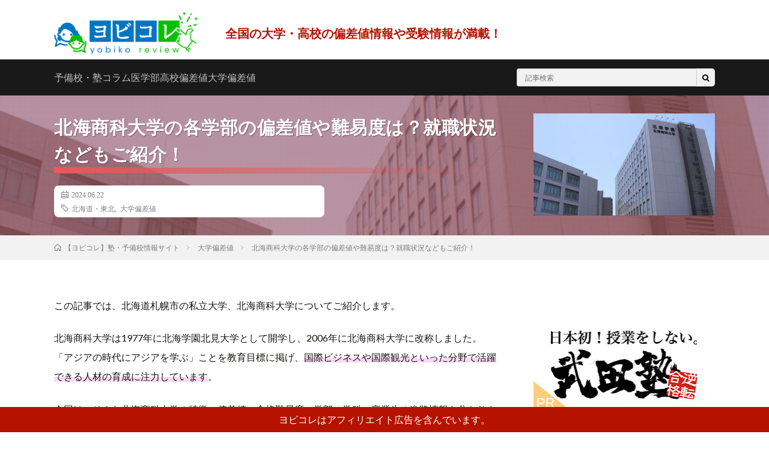

--- FILE ---
content_type: text/html; charset=UTF-8
request_url: https://yobikore.net/university/56287
body_size: 35310
content:
<!DOCTYPE html>
<html lang="ja">
<head prefix="og: http://ogp.me/ns# fb: http://ogp.me/ns/fb# article: http://ogp.me/ns/article#">
<meta charset="utf-8">
<script>(function(w,d,s,l,i){w[l]=w[l]||[];w[l].push({'gtm.start':
new Date().getTime(),event:'gtm.js'});var f=d.getElementsByTagName(s)[0],
j=d.createElement(s),dl=l!='dataLayer'?'&l='+l:'';j.async=true;j.src=
'https://www.googletagmanager.com/gtm.js?id='+i+dl;f.parentNode.insertBefore(j,f);
})(window,document,'script','dataLayer','GTM-KLJGXJM');</script>
<!-- End Google Tag Manager -->

<!-- Google Tag Manager -->
<script>(function(w,d,s,l,i){w[l]=w[l]||[];w[l].push({'gtm.start':
new Date().getTime(),event:'gtm.js'});var f=d.getElementsByTagName(s)[0],
j=d.createElement(s),dl=l!='dataLayer'?'&l='+l:'';j.async=true;j.src=
'https://www.googletagmanager.com/gtm.js?id='+i+dl;f.parentNode.insertBefore(j,f);
})(window,document,'script','dataLayer','GTM-PSJ9TW3');</script>
<!-- End Google Tag Manager -->

<script src="https://www.googleoptimize.com/optimize.js?id=OPT-M8R3DTT"></script>
<meta charset="UTF-8">
<script src="https://ajax.googleapis.com/ajax/libs/jquery/3.3.1/jquery.min.js"></script>
<script>
  $(function(){
    $('.accordion1 li').click(function(){
      $(this).next('p ul').slideToggle();
    });
  });
</script>
<meta name='robots' content='index, follow, max-image-preview:large, max-snippet:-1, max-video-preview:-1' />

	<!-- This site is optimized with the Yoast SEO plugin v22.5 - https://yoast.com/wordpress/plugins/seo/ -->
	<title>北海商科大学の各学部の偏差値や難易度は？就職状況などもご紹介！ - ヨビコレ!!</title>
	<meta name="description" content="北海商科大学は商業と観光産業を学べる北海道の私立大学です。札幌都心部近くにキャンパスを有し、ビジネス・観光分野で活躍できる人材を育成しています。この記事では北海商科大学の偏差値・難易度、大学や学部・学科の特徴、就職状況などをご紹介します。" />
	<link rel="canonical" href="https://yobikore.net/university/56287" />
	<meta property="og:locale" content="ja_JP" />
	<meta property="og:type" content="article" />
	<meta property="og:title" content="北海商科大学の各学部の偏差値や難易度は？就職状況などもご紹介！ - ヨビコレ!!" />
	<meta property="og:description" content="北海商科大学は商業と観光産業を学べる北海道の私立大学です。札幌都心部近くにキャンパスを有し、ビジネス・観光分野で活躍できる人材を育成しています。この記事では北海商科大学の偏差値・難易度、大学や学部・学科の特徴、就職状況などをご紹介します。" />
	<meta property="og:url" content="https://yobikore.net/university/56287" />
	<meta property="og:site_name" content="ヨビコレ!!" />
	<meta property="article:published_time" content="2022-08-20T03:01:05+00:00" />
	<meta property="article:modified_time" content="2024-06-22T04:41:42+00:00" />
	<meta property="og:image" content="https://yobikore.net/wp-content/uploads/2021/11/hokkaiai.jpg" />
	<meta property="og:image:width" content="730" />
	<meta property="og:image:height" content="410" />
	<meta property="og:image:type" content="image/jpeg" />
	<meta name="author" content="ヨビコレ 編集部" />
	<meta name="twitter:card" content="summary_large_image" />
	<meta name="twitter:label1" content="執筆者" />
	<meta name="twitter:data1" content="ヨビコレ 編集部" />
	<meta name="twitter:label2" content="推定読み取り時間" />
	<meta name="twitter:data2" content="13分" />
	<script type="application/ld+json" class="yoast-schema-graph">{"@context":"https://schema.org","@graph":[{"@type":"WebPage","@id":"https://yobikore.net/university/56287","url":"https://yobikore.net/university/56287","name":"北海商科大学の各学部の偏差値や難易度は？就職状況などもご紹介！ - ヨビコレ!!","isPartOf":{"@id":"https://yobikore.net/#website"},"primaryImageOfPage":{"@id":"https://yobikore.net/university/56287#primaryimage"},"image":{"@id":"https://yobikore.net/university/56287#primaryimage"},"thumbnailUrl":"https://yobikore.net/wp-content/uploads/2021/11/hokkaiai.jpg","datePublished":"2022-08-20T03:01:05+00:00","dateModified":"2024-06-22T04:41:42+00:00","author":{"@id":"https://yobikore.net/#/schema/person/220fa59994b8f905a037def6f1fc6c9b"},"description":"北海商科大学は商業と観光産業を学べる北海道の私立大学です。札幌都心部近くにキャンパスを有し、ビジネス・観光分野で活躍できる人材を育成しています。この記事では北海商科大学の偏差値・難易度、大学や学部・学科の特徴、就職状況などをご紹介します。","breadcrumb":{"@id":"https://yobikore.net/university/56287#breadcrumb"},"inLanguage":"ja","potentialAction":[{"@type":"ReadAction","target":["https://yobikore.net/university/56287"]}]},{"@type":"ImageObject","inLanguage":"ja","@id":"https://yobikore.net/university/56287#primaryimage","url":"https://yobikore.net/wp-content/uploads/2021/11/hokkaiai.jpg","contentUrl":"https://yobikore.net/wp-content/uploads/2021/11/hokkaiai.jpg","width":730,"height":410},{"@type":"BreadcrumbList","@id":"https://yobikore.net/university/56287#breadcrumb","itemListElement":[{"@type":"ListItem","position":1,"name":"Home","item":"https://yobikore.net/"},{"@type":"ListItem","position":2,"name":"北海道の予備校・塾一覧","item":"https://yobikore.net/juku/hokkaido-juku"},{"@type":"ListItem","position":3,"name":"北海商科大学の各学部の偏差値や難易度は？就職状況などもご紹介！"}]},{"@type":"WebSite","@id":"https://yobikore.net/#website","url":"https://yobikore.net/","name":"ヨビコレ!!","description":"全国の大学・高校の偏差値情報や学部情報満載！塾・予備校情報も","potentialAction":[{"@type":"SearchAction","target":{"@type":"EntryPoint","urlTemplate":"https://yobikore.net/?s={search_term_string}"},"query-input":"required name=search_term_string"}],"inLanguage":"ja"},{"@type":"Person","@id":"https://yobikore.net/#/schema/person/220fa59994b8f905a037def6f1fc6c9b","name":"ヨビコレ 編集部","image":{"@type":"ImageObject","inLanguage":"ja","@id":"https://yobikore.net/#/schema/person/image/","url":"https://secure.gravatar.com/avatar/24844b9301d63cee519b97b4ba5e3c23?s=96&d=mm&r=g","contentUrl":"https://secure.gravatar.com/avatar/24844b9301d63cee519b97b4ba5e3c23?s=96&d=mm&r=g","caption":"ヨビコレ 編集部"}}]}</script>
	<!-- / Yoast SEO plugin. -->


<link rel='stylesheet' id='wp-block-library-css' href='https://yobikore.net/wp-includes/css/dist/block-library/style.min.css?ver=6.5.7' type='text/css' media='all' />
<style id='classic-theme-styles-inline-css' type='text/css'>
/*! This file is auto-generated */
.wp-block-button__link{color:#fff;background-color:#32373c;border-radius:9999px;box-shadow:none;text-decoration:none;padding:calc(.667em + 2px) calc(1.333em + 2px);font-size:1.125em}.wp-block-file__button{background:#32373c;color:#fff;text-decoration:none}
</style>
<style id='global-styles-inline-css' type='text/css'>
body{--wp--preset--color--black: #000000;--wp--preset--color--cyan-bluish-gray: #abb8c3;--wp--preset--color--white: #ffffff;--wp--preset--color--pale-pink: #f78da7;--wp--preset--color--vivid-red: #cf2e2e;--wp--preset--color--luminous-vivid-orange: #ff6900;--wp--preset--color--luminous-vivid-amber: #fcb900;--wp--preset--color--light-green-cyan: #7bdcb5;--wp--preset--color--vivid-green-cyan: #00d084;--wp--preset--color--pale-cyan-blue: #8ed1fc;--wp--preset--color--vivid-cyan-blue: #0693e3;--wp--preset--color--vivid-purple: #9b51e0;--wp--preset--gradient--vivid-cyan-blue-to-vivid-purple: linear-gradient(135deg,rgba(6,147,227,1) 0%,rgb(155,81,224) 100%);--wp--preset--gradient--light-green-cyan-to-vivid-green-cyan: linear-gradient(135deg,rgb(122,220,180) 0%,rgb(0,208,130) 100%);--wp--preset--gradient--luminous-vivid-amber-to-luminous-vivid-orange: linear-gradient(135deg,rgba(252,185,0,1) 0%,rgba(255,105,0,1) 100%);--wp--preset--gradient--luminous-vivid-orange-to-vivid-red: linear-gradient(135deg,rgba(255,105,0,1) 0%,rgb(207,46,46) 100%);--wp--preset--gradient--very-light-gray-to-cyan-bluish-gray: linear-gradient(135deg,rgb(238,238,238) 0%,rgb(169,184,195) 100%);--wp--preset--gradient--cool-to-warm-spectrum: linear-gradient(135deg,rgb(74,234,220) 0%,rgb(151,120,209) 20%,rgb(207,42,186) 40%,rgb(238,44,130) 60%,rgb(251,105,98) 80%,rgb(254,248,76) 100%);--wp--preset--gradient--blush-light-purple: linear-gradient(135deg,rgb(255,206,236) 0%,rgb(152,150,240) 100%);--wp--preset--gradient--blush-bordeaux: linear-gradient(135deg,rgb(254,205,165) 0%,rgb(254,45,45) 50%,rgb(107,0,62) 100%);--wp--preset--gradient--luminous-dusk: linear-gradient(135deg,rgb(255,203,112) 0%,rgb(199,81,192) 50%,rgb(65,88,208) 100%);--wp--preset--gradient--pale-ocean: linear-gradient(135deg,rgb(255,245,203) 0%,rgb(182,227,212) 50%,rgb(51,167,181) 100%);--wp--preset--gradient--electric-grass: linear-gradient(135deg,rgb(202,248,128) 0%,rgb(113,206,126) 100%);--wp--preset--gradient--midnight: linear-gradient(135deg,rgb(2,3,129) 0%,rgb(40,116,252) 100%);--wp--preset--font-size--small: 13px;--wp--preset--font-size--medium: 20px;--wp--preset--font-size--large: 36px;--wp--preset--font-size--x-large: 42px;--wp--preset--spacing--20: 0.44rem;--wp--preset--spacing--30: 0.67rem;--wp--preset--spacing--40: 1rem;--wp--preset--spacing--50: 1.5rem;--wp--preset--spacing--60: 2.25rem;--wp--preset--spacing--70: 3.38rem;--wp--preset--spacing--80: 5.06rem;--wp--preset--shadow--natural: 6px 6px 9px rgba(0, 0, 0, 0.2);--wp--preset--shadow--deep: 12px 12px 50px rgba(0, 0, 0, 0.4);--wp--preset--shadow--sharp: 6px 6px 0px rgba(0, 0, 0, 0.2);--wp--preset--shadow--outlined: 6px 6px 0px -3px rgba(255, 255, 255, 1), 6px 6px rgba(0, 0, 0, 1);--wp--preset--shadow--crisp: 6px 6px 0px rgba(0, 0, 0, 1);}:where(.is-layout-flex){gap: 0.5em;}:where(.is-layout-grid){gap: 0.5em;}body .is-layout-flex{display: flex;}body .is-layout-flex{flex-wrap: wrap;align-items: center;}body .is-layout-flex > *{margin: 0;}body .is-layout-grid{display: grid;}body .is-layout-grid > *{margin: 0;}:where(.wp-block-columns.is-layout-flex){gap: 2em;}:where(.wp-block-columns.is-layout-grid){gap: 2em;}:where(.wp-block-post-template.is-layout-flex){gap: 1.25em;}:where(.wp-block-post-template.is-layout-grid){gap: 1.25em;}.has-black-color{color: var(--wp--preset--color--black) !important;}.has-cyan-bluish-gray-color{color: var(--wp--preset--color--cyan-bluish-gray) !important;}.has-white-color{color: var(--wp--preset--color--white) !important;}.has-pale-pink-color{color: var(--wp--preset--color--pale-pink) !important;}.has-vivid-red-color{color: var(--wp--preset--color--vivid-red) !important;}.has-luminous-vivid-orange-color{color: var(--wp--preset--color--luminous-vivid-orange) !important;}.has-luminous-vivid-amber-color{color: var(--wp--preset--color--luminous-vivid-amber) !important;}.has-light-green-cyan-color{color: var(--wp--preset--color--light-green-cyan) !important;}.has-vivid-green-cyan-color{color: var(--wp--preset--color--vivid-green-cyan) !important;}.has-pale-cyan-blue-color{color: var(--wp--preset--color--pale-cyan-blue) !important;}.has-vivid-cyan-blue-color{color: var(--wp--preset--color--vivid-cyan-blue) !important;}.has-vivid-purple-color{color: var(--wp--preset--color--vivid-purple) !important;}.has-black-background-color{background-color: var(--wp--preset--color--black) !important;}.has-cyan-bluish-gray-background-color{background-color: var(--wp--preset--color--cyan-bluish-gray) !important;}.has-white-background-color{background-color: var(--wp--preset--color--white) !important;}.has-pale-pink-background-color{background-color: var(--wp--preset--color--pale-pink) !important;}.has-vivid-red-background-color{background-color: var(--wp--preset--color--vivid-red) !important;}.has-luminous-vivid-orange-background-color{background-color: var(--wp--preset--color--luminous-vivid-orange) !important;}.has-luminous-vivid-amber-background-color{background-color: var(--wp--preset--color--luminous-vivid-amber) !important;}.has-light-green-cyan-background-color{background-color: var(--wp--preset--color--light-green-cyan) !important;}.has-vivid-green-cyan-background-color{background-color: var(--wp--preset--color--vivid-green-cyan) !important;}.has-pale-cyan-blue-background-color{background-color: var(--wp--preset--color--pale-cyan-blue) !important;}.has-vivid-cyan-blue-background-color{background-color: var(--wp--preset--color--vivid-cyan-blue) !important;}.has-vivid-purple-background-color{background-color: var(--wp--preset--color--vivid-purple) !important;}.has-black-border-color{border-color: var(--wp--preset--color--black) !important;}.has-cyan-bluish-gray-border-color{border-color: var(--wp--preset--color--cyan-bluish-gray) !important;}.has-white-border-color{border-color: var(--wp--preset--color--white) !important;}.has-pale-pink-border-color{border-color: var(--wp--preset--color--pale-pink) !important;}.has-vivid-red-border-color{border-color: var(--wp--preset--color--vivid-red) !important;}.has-luminous-vivid-orange-border-color{border-color: var(--wp--preset--color--luminous-vivid-orange) !important;}.has-luminous-vivid-amber-border-color{border-color: var(--wp--preset--color--luminous-vivid-amber) !important;}.has-light-green-cyan-border-color{border-color: var(--wp--preset--color--light-green-cyan) !important;}.has-vivid-green-cyan-border-color{border-color: var(--wp--preset--color--vivid-green-cyan) !important;}.has-pale-cyan-blue-border-color{border-color: var(--wp--preset--color--pale-cyan-blue) !important;}.has-vivid-cyan-blue-border-color{border-color: var(--wp--preset--color--vivid-cyan-blue) !important;}.has-vivid-purple-border-color{border-color: var(--wp--preset--color--vivid-purple) !important;}.has-vivid-cyan-blue-to-vivid-purple-gradient-background{background: var(--wp--preset--gradient--vivid-cyan-blue-to-vivid-purple) !important;}.has-light-green-cyan-to-vivid-green-cyan-gradient-background{background: var(--wp--preset--gradient--light-green-cyan-to-vivid-green-cyan) !important;}.has-luminous-vivid-amber-to-luminous-vivid-orange-gradient-background{background: var(--wp--preset--gradient--luminous-vivid-amber-to-luminous-vivid-orange) !important;}.has-luminous-vivid-orange-to-vivid-red-gradient-background{background: var(--wp--preset--gradient--luminous-vivid-orange-to-vivid-red) !important;}.has-very-light-gray-to-cyan-bluish-gray-gradient-background{background: var(--wp--preset--gradient--very-light-gray-to-cyan-bluish-gray) !important;}.has-cool-to-warm-spectrum-gradient-background{background: var(--wp--preset--gradient--cool-to-warm-spectrum) !important;}.has-blush-light-purple-gradient-background{background: var(--wp--preset--gradient--blush-light-purple) !important;}.has-blush-bordeaux-gradient-background{background: var(--wp--preset--gradient--blush-bordeaux) !important;}.has-luminous-dusk-gradient-background{background: var(--wp--preset--gradient--luminous-dusk) !important;}.has-pale-ocean-gradient-background{background: var(--wp--preset--gradient--pale-ocean) !important;}.has-electric-grass-gradient-background{background: var(--wp--preset--gradient--electric-grass) !important;}.has-midnight-gradient-background{background: var(--wp--preset--gradient--midnight) !important;}.has-small-font-size{font-size: var(--wp--preset--font-size--small) !important;}.has-medium-font-size{font-size: var(--wp--preset--font-size--medium) !important;}.has-large-font-size{font-size: var(--wp--preset--font-size--large) !important;}.has-x-large-font-size{font-size: var(--wp--preset--font-size--x-large) !important;}
.wp-block-navigation a:where(:not(.wp-element-button)){color: inherit;}
:where(.wp-block-post-template.is-layout-flex){gap: 1.25em;}:where(.wp-block-post-template.is-layout-grid){gap: 1.25em;}
:where(.wp-block-columns.is-layout-flex){gap: 2em;}:where(.wp-block-columns.is-layout-grid){gap: 2em;}
.wp-block-pullquote{font-size: 1.5em;line-height: 1.6;}
</style>
<link rel='stylesheet' id='comment-rating-field-plugin-css' href='https://yobikore.net/wp-content/plugins/comment-rating-field-plugin/assets/css/frontend.css?ver=6.5.7' type='text/css' media='all' />
<link rel='stylesheet' id='pz-linkcard-css' href='//yobikore.net/wp-content/uploads/pz-linkcard/style.css?ver=2.5.3.1.87' type='text/css' media='all' />
<link rel='stylesheet' id='tablepress-default-css' href='https://yobikore.net/wp-content/plugins/tablepress/css/build/default.css?ver=2.3' type='text/css' media='all' />
<script type="text/javascript" src="https://yobikore.net/wp-includes/js/jquery/jquery.min.js?ver=3.7.1" id="jquery-core-js"></script>
<script type="text/javascript" src="https://yobikore.net/wp-includes/js/jquery/jquery-migrate.min.js?ver=3.4.1" id="jquery-migrate-js"></script>
<script type="text/javascript" id="jquery-js-after">
/* <![CDATA[ */
jQuery(document).ready(function() {
	jQuery(".4daec5a4997973f48e1e616f0967d030").click(function() {
		jQuery.post(
			"https://yobikore.net/wp-admin/admin-ajax.php", {
				"action": "quick_adsense_onpost_ad_click",
				"quick_adsense_onpost_ad_index": jQuery(this).attr("data-index"),
				"quick_adsense_nonce": "7e493eefb7",
			}, function(response) { }
		);
	});
});
/* ]]> */
</script>
<link rel="https://api.w.org/" href="https://yobikore.net/wp-json/" /><link rel="alternate" type="application/json" href="https://yobikore.net/wp-json/wp/v2/posts/56287" /><link rel="alternate" type="application/json+oembed" href="https://yobikore.net/wp-json/oembed/1.0/embed?url=https%3A%2F%2Fyobikore.net%2Funiversity%2F56287" />
<link rel="alternate" type="text/xml+oembed" href="https://yobikore.net/wp-json/oembed/1.0/embed?url=https%3A%2F%2Fyobikore.net%2Funiversity%2F56287&#038;format=xml" />
<style type='text/css'>.rp4wp-related-posts ul{width:100%;padding:0;margin:0;float:left;}
.rp4wp-related-posts ul>li:before{font-family: "FontAwesome";content: "\f00c";position: absolute;font-size: 1em;left: 0;top: 0;color: orange;}
.rp4wp-related-posts ul>li{position:relative;list-style:none;padding:0 0 0 2em;margin-left:0.5em;clear:both;}
.rp4wp-related-posts ul>li>p{margin:0;padding:0;}
.rp4wp-related-post-image{width:35%;padding-right:25px;-moz-box-sizing:border-box;-webkit-box-sizing:border-box;box-sizing:border-box;float:left;}</style>
<link rel="stylesheet" href="https://yobikore.net/wp-content/themes/lionmedia/style.css">
<link rel="stylesheet" href="https://yobikore.net/wp-content/themes/lionmedia/css/content.css">
<link rel="stylesheet" href="https://yobikore.net/wp-content/themes/lionmedia/css/icon.css">
<link rel="stylesheet" href="https://fonts.googleapis.com/css?family=Lato:400,700,900">
<meta http-equiv="X-UA-Compatible" content="IE=edge">
<meta name="viewport" content="width=device-width, initial-scale=1, shrink-to-fit=no">
<link rel="dns-prefetch" href="//www.google.com">
<link rel="dns-prefetch" href="//www.google-analytics.com">
<link rel="dns-prefetch" href="//fonts.googleapis.com">
<link rel="dns-prefetch" href="//fonts.gstatic.com">
<link rel="dns-prefetch" href="//pagead2.googlesyndication.com">
<link rel="dns-prefetch" href="//googleads.g.doubleclick.net">
<link rel="dns-prefetch" href="//www.gstatic.com">
<style type="text/css">
.l-header,
.searchNavi__title,
.key__cat,
.eyecatch__cat,
.rankingBox__title,
.categoryDescription,
.pagetop,
.contactTable__header .required,
.heading.heading-primary .heading__bg,
.btn__link:hover,
.widget .tag-cloud-link:hover,
.comment-respond .submit:hover,
.comments__list .comment-reply-link:hover,
.widget .calendar_wrap tbody a:hover,
.comments__list .comment-meta,
.ctaPost__btn{background:#b51300;}

.heading.heading-first,
.heading.heading-widget::before,
.heading.heading-footer::before,
.btn__link,
.widget .tag-cloud-link,
.comment-respond .submit,
.comments__list .comment-reply-link,
.content a:hover,
.t-light .l-footer,
.ctaPost__btn{border-color:#b51300;}

.categoryBox__title,
.dateList__item a[rel=tag]:hover,
.dateList__item a[rel=category]:hover,
.copySns__copyLink:hover,
.btn__link,
.widget .tag-cloud-link,
.comment-respond .submit,
.comments__list .comment-reply-link,
.widget a:hover,
.widget ul li .rsswidget,
.content a,
.related__title,
.ctaPost__btn:hover{color:#b51300;}

.c-user01 {color:#000000 !important}
.bgc-user01 {background:#000000 !important}
.hc-user01:hover {color:#000000 !important}
.c-user02 {color:#000000 !important}
.bgc-user02 {background:#000000 !important}
.hc-user02:hover {color:#000000 !important}
.c-user03 {color:#000 !important}
.bgc-user03 {background:#000 !important}
.hc-user03:hover {color:#000 !important}
.c-user04 {color:#000 !important}
.bgc-user04 {background:#000 !important}
.hc-user04:hover {color:#000 !important}
.c-user05 {color:#000 !important}
.bgc-user05 {background:#000 !important}
.hc-user05:hover {color:#000 !important}

.singleTitle {background-image:url("https://yobikore.net/wp-content/uploads/2021/11/hokkaiai.jpg");}

</style>
<link rel="icon" href="https://yobikore.net/wp-content/uploads/2019/02/cropped-favicon_yobikore-32x32.jpg" sizes="32x32" />
<link rel="icon" href="https://yobikore.net/wp-content/uploads/2019/02/cropped-favicon_yobikore-192x192.jpg" sizes="192x192" />
<link rel="apple-touch-icon" href="https://yobikore.net/wp-content/uploads/2019/02/cropped-favicon_yobikore-180x180.jpg" />
<meta name="msapplication-TileImage" content="https://yobikore.net/wp-content/uploads/2019/02/cropped-favicon_yobikore-270x270.jpg" />
<style type="text/css">div.rating-container.crfp-group-1 {min-height: 16px;}div.rating-container.crfp-group-1 span,div.rating-container.crfp-group-1 a {line-height: 16px;}div.rating-container.crfp-group-1 span.rating-always-on { width: 80px;height: 16px;background-image: url(https://yobikore.net/wp-content/plugins/comment-rating-field-plugin//views/global/svg.php?svg=star&color=cccccc&size=16);}div.rating-container.crfp-group-1 span.crfp-rating {height: 16px;background-image: url(https://yobikore.net/wp-content/plugins/comment-rating-field-plugin//views/global/svg.php?svg=star&color=f5c710&size=16);}div.rating-container.crfp-group-1 div.star-rating a {width: 16px;max-width: 16px;height: 16px;background-image: url(https://yobikore.net/wp-content/plugins/comment-rating-field-plugin//views/global/svg.php?svg=star&color=cccccc&size=16);}p.crfp-group-1 div.star-rating {width: 16px;height: 16px;}p.crfp-group-1 div.star-rating a {width: 16px;max-width: 16px;height: 16px;background-image: url(https://yobikore.net/wp-content/plugins/comment-rating-field-plugin//views/global/svg.php?svg=star&color=cccccc&size=16);}p.crfp-group-1 div.star-rating-hover a {background-image: url(https://yobikore.net/wp-content/plugins/comment-rating-field-plugin//views/global/svg.php?svg=star&color=b43600&size=16);}p.crfp-group-1 div.star-rating-on a {background-image: url(https://yobikore.net/wp-content/plugins/comment-rating-field-plugin//views/global/svg.php?svg=star&color=f5c710&size=16);}p.crfp-group-1 div.rating-cancel {width: 16px;height: 16px;}p.crfp-group-1 div.rating-cancel a {width: 16px;height: 16px;background-image: url(https://yobikore.net/wp-content/plugins/comment-rating-field-plugin//views/global/svg.php?svg=delete&color=cccccc&size=16);}p.crfp-group-1 div.rating-cancel.star-rating-hover a {background-image: url(https://yobikore.net/wp-content/plugins/comment-rating-field-plugin//views/global/svg.php?svg=delete&color=b43600&size=16);}div.rating-container.crfp-group-1 div.crfp-bar .bar {background-color: #cccccc;}div.rating-container.crfp-group-1 div.crfp-bar .bar .fill {background-color: #f5c710;}</style>
<meta name="google-site-verification" content="J9lx4wC9wav8jtpJu_5vlILNZF66rhxWoV_OEfhn35s" />

  <!-- Back Pop Up -->


<!-- ↑ Back pop up -->

<!-- Facebook Pixel Code エクシード５-->
<script>
  !function(f,b,e,v,n,t,s)
  {if(f.fbq)return;n=f.fbq=function(){n.callMethod?
  n.callMethod.apply(n,arguments):n.queue.push(arguments)};
  if(!f._fbq)f._fbq=n;n.push=n;n.loaded=!0;n.version='2.0';
  n.queue=[];t=b.createElement(e);t.async=!0;
  t.src=v;s=b.getElementsByTagName(e)[0];
  s.parentNode.insertBefore(t,s)}(window, document,'script',
  'https://connect.facebook.net/en_US/fbevents.js');
  fbq('init', '275314943670631');
  fbq('track', 'PageView');
</script>
<noscript><img height="1" width="1" style="display:none"
  src="https://www.facebook.com/tr?id=275314943670631&ev=PageView&noscript=1"
/></noscript>
<!-- End Facebook Pixel Code -->
<!-- Facebook Pixel Code Mediaexeed's Business 広告-1 ピクセル -->
<script>
!function(f,b,e,v,n,t,s)
{if(f.fbq)return;n=f.fbq=function(){n.callMethod?
n.callMethod.apply(n,arguments):n.queue.push(arguments)};
if(!f._fbq)f._fbq=n;n.push=n;n.loaded=!0;n.version='2.0';
n.queue=[];t=b.createElement(e);t.async=!0;
t.src=v;s=b.getElementsByTagName(e)[0];
s.parentNode.insertBefore(t,s)}(window, document,'script',
'https://connect.facebook.net/en_US/fbevents.js');
fbq('init', '761523107996794');
fbq('track', 'PageView');
</script>
<noscript><img height="1" width="1" style="display:none"
src="https://www.facebook.com/tr?id=761523107996794&ev=PageView&noscript=1"
/></noscript>
<!-- End Facebook Pixel Code Mediaexeed's Business 広告-1 ピクセル -->
</head>
<body  class="t-dark" >
<!-- Google Tag Manager (noscript) -->
<noscript><iframe src="https://www.googletagmanager.com/ns.html?id=GTM-KLJGXJM"
height="0" width="0" style="display:none;visibility:hidden"></iframe></noscript>
<!-- End Google Tag Manager (noscript) -->

<!-- Google Tag Manager (noscript) -->
<noscript><iframe src="https://www.googletagmanager.com/ns.html?id=GTM-PSJ9TW3"
height="0" width="0" style="display:none;visibility:hidden"></iframe></noscript>
<!-- End Google Tag Manager (noscript) -->

  <link href="https://use.fontawesome.com/releases/v5.6.1/css/all.css" rel="stylesheet">
  <!--l-header-->
  <header class="l-header" id="top">
    <div class="container">

      <div class="siteTitle">

              <p class="siteTitle__logo">
          <a class="siteTitle__link" href="https://yobikore.net">
            <img src="https://yobikore.net/wp-content/uploads/2019/02/a74d37b6d11d16f5539c739a8b28e699.png" class="siteTitle__img" alt="ヨビコレ!!" width="500" height="147" >
          </a>
          <span class="siteTitle__main">ヨビコレ!!</span>
          <span class="siteTitle__sub">全国の大学・高校の偏差値情報や受験情報が満載！</span>
		</p>	        </div>

      <nav class="menuNavi">
                <ul class="menuNavi__list">
		          </ul>
      </nav>

    </div>
  </header>
  <!--/l-header-->
  <!--l-extra-->
    <div class="l-extraNone" id="extra__search">
      <div class="container">
        <div class="searchNavi">
                    <div class="searchNavi__title u-txtShdw">注目キーワード</div>
          <ul class="searchNavi__list">
                          <li class="searchNavi__item"><a class="searchNavi__link" href="https://yobikore.net/?s=武田塾">武田塾</a></li>
                          <li class="searchNavi__item"><a class="searchNavi__link" href="https://yobikore.net/?s=偏差値">偏差値</a></li>
                          <li class="searchNavi__item"><a class="searchNavi__link" href="https://yobikore.net/?s=高校受験">高校受験</a></li>
                          <li class="searchNavi__item"><a class="searchNavi__link" href="https://yobikore.net/?s=医学部受験">医学部受験</a></li>
                          <li class="searchNavi__item"><a class="searchNavi__link" href="https://yobikore.net/?s=大学受験">大学受験</a></li>
			          </ul>
          
                <div class="searchBox nav">
        <form class="searchBox__form" method="get" target="_top" action="https://yobikore.net/" >
          <input class="searchBox__input" type="text" maxlength="50" name="s" placeholder="記事検索"><button class="searchBox__submit icon-search" type="submit" value="search"> </button>
        </form>
      </div>        </div>
      </div>
    </div>

    <div class="l-extra" id="extra__menu">
      <div class="container container-max">
        <nav class="globalNavi">
          <ul class="globalNavi__list">
          	        <li id="menu-item-2979" class="menu-item menu-item-type-taxonomy menu-item-object-category menu-item-2979"><a href="https://yobikore.net/yobikou">予備校・塾</a></li>
<li id="menu-item-1194" class="menu-item menu-item-type-taxonomy menu-item-object-category menu-item-1194"><a href="https://yobikore.net/column">コラム</a></li>
<li id="menu-item-7123" class="menu-item menu-item-type-taxonomy menu-item-object-category menu-item-7123"><a href="https://yobikore.net/medical">医学部</a></li>
<li id="menu-item-83377" class="menu-item menu-item-type-taxonomy menu-item-object-category menu-item-83377"><a href="https://yobikore.net/highschool">高校偏差値</a></li>
<li id="menu-item-80226" class="menu-item menu-item-type-custom menu-item-object-custom menu-item-80226"><a href="https://yobikore.net/university">大学偏差値</a></li>
	                                    </ul>
        </nav>
            <div class="searchBox nav">
        <form class="searchBox__form" method="get" target="_top" action="https://yobikore.net/" >
          <input class="searchBox__input" type="text" maxlength="50" name="s" placeholder="記事検索"><button class="searchBox__submit icon-search" type="submit" value="search"> </button>
        </form>
      </div>
      </div>
    </div>
  <!--/l-extra-->
<div class="singleTitle">
  <div class="container">

    <!-- タイトル -->
    <div class="singleTitle__heading">
      <h1 class="heading heading-singleTitle u-txtShdw">北海商科大学の各学部の偏差値や難易度は？就職状況などもご紹介！</h1>
      <ul class="dateList dateList-singleTitle">
        <li class="dateList__item icon-calendar">2024.06.22</li>
                  <li class="dateList__item icon-tag"><a href="https://yobikore.net/tag/hokkaidou-tohoku" rel="tag">北海道・東北</a>, <a href="https://yobikore.net/tag/college-deviationvalue" rel="tag">大学偏差値</a></li>
              </ul>
    </div>
    <!-- /タイトル -->

    <!-- アイキャッチ -->
    <div class="eyecatch eyecatch-singleTitle">
                <img src="https://yobikore.net/wp-content/uploads/2021/11/hokkaiai.jpg" alt="北海商科大学の各学部の偏差値や難易度は？就職状況などもご紹介！" width="730" height="410" >
          </div>
    <!-- /アイキャッチ -->

  </div>
</div>
<div class="breadcrumb" ><div class="container" ><ul itemscope itemtype="http://schema.org/BreadcrumbList" class="breadcrumb__list"><li class="breadcrumb__item" itemprop="itemListElement" itemscope itemtype="http://schema.org/ListItem"><a href="https://yobikore.net/" itemprop="item"><span class="icon-home" itemprop="name">【ヨビコレ】塾・予備校情報サイト</span></a><meta itemprop="position" content="1" /></li><li class="breadcrumb__item" itemprop="itemListElement" itemscope itemtype="http://schema.org/ListItem"><a href="https://yobikore.net/university" itemprop="item"><span itemprop="name">大学偏差値</span></a><meta itemprop="position" content="2" /></li><li class="breadcrumb__item">北海商科大学の各学部の偏差値や難易度は？就職状況などもご紹介！</li></ul></div></div>
<!-- l-wrapper -->
<div class="l-wrapper">

  <!-- l-main -->
  <main class="l-main">

    
      <!-- 記事上シェアボタン -->
            <!-- /記事上シェアボタン -->
    
    
            <section id="sinjgle-content" class="content">
          <div class="4daec5a4997973f48e1e616f0967d030" data-index="1" style="float: none; margin:20px 0 20px 0; text-align:center;">
<!--
<div class="kutikomi-heder" style="margin-top:15px">
<img decoding="async" src="https://yobikore.net/wp-content/uploads/2020/04/kutikomi.jpg" alt="" width="80" height="80" class="kutikomi-icon alignleft" />
<p>通い始めた学年：高校3年生<br>評価：★★★★☆</p></div>
<div class="kutikomi">
<p><b>武田塾を選んだ理由</b><br>
志望校を下げようか悩んでいた時に見つけ、無料相談に行ったところ、親身になって学習計画を立ててくれて、武田塾なら志望校に逆転合格できると思ったから</p>

<p><b>入塾して変わったことは</b><br>
勉強への意欲が大幅に変わりました。<br>模試の点数が面白いように上がっていくので、もっと勉強しよう！って思えたし、武田塾の勉強法は自分にぴったりだったようです。</p>

<p><b>良い点や気になった点</b><br>
今までの塾はどうしても『こなすだけ』といった感じで問題を説いていくだけでしたが武田塾では、理解することが重要になってくるので身につき方が違います。<br>
自分のペースでわからない部分はゆっくり、理解している部分は飛ばしてといった勉強ができるのでとても効率的だと思いました。</p>

<p style="margin-top:10px;" class="link"><a href="https://yobikore.net/yobikou/3881">⇒武田塾の料金・評判はこちら</a></p>
</div>
-->
</div>
<p>この記事では、北海道札幌市の私立大学、北海商科大学についてご紹介します。</p>

<p>北海商科大学は1977年に北海学園北見大学として開学し、2006年に北海商科大学に改称しました。<br>
「アジアの時代にアジアを学ぶ」ことを教育目標に掲げ、<span class="markerPink">国際ビジネスや国際観光といった分野で活躍できる人材の育成に注力しています</span>。</p>

<p>今回は、そんな北海商科大学の特徴、偏差値・合格難易度、学部・学科、卒業生の進路情報を分かりやすくまとめました。<br>
北海商科大学の受験を検討されている方は、ぜひご一読ください。</p>

<div id="toc_container" class="no_bullets"><p class="toc_title">目次</p><ul class="toc_list"><li><a href="#i">北海商科大学の基本情報・特徴</a><ul><li><a href="#1">特徴1：ビジネスの最前線に触れられる実践的な商学教育</a></li><li><a href="#2">特徴2：語学教育と留学制度が充実</a></li><li><a href="#3">特徴3：忙しい学生に優しい便利な都市型キャンパス</a></li></ul></li><li><a href="#i-2">北海商科大学の偏差値・難易度</a><ul><li><a href="#i-3">偏差値</a></li><li><a href="#i-4">倍率・難易度</a></li></ul></li><li><a href="#i-5">北海商科大学の学部・学科情報</a><ul><li><a href="#i-6">商学科</a></li><li><a href="#i-7">観光産業学科</a></li></ul></li><li><a href="#i-8">北海商科大学の就職状況</a></li><li><a href="#i-9">北海商科大学の偏差値や難易度　まとめ</a></li></ul><div id="toc_container__btn" class="toc_container__btn">もっと見る</div></div>
<div class="tkd-topcta">
								<div class="tkd-toptitle">PR【武田塾】なら難関校へも逆転合格！</div>
								<div class="tkd-topinfo">
								   <div class="tkd-topimg">
									  <img src="https://yobikore.net/wp-content/uploads/2022/08/220823_takedaeye1.png" alt="武田塾のおすすめ"
										 class="tkd-topimg" />
								   </div>
								   <div>
									  <p style="text-align:center; font-weight: bold;">イマからでも間に合う！<br>難関大学でも武田塾なら逆転合格！</p>
									  <ul>
										 <li>授業をしないから<span class="markerYellow"><b>『できる』ようになる！</b></span></li>
										 <li><span class="markerYellow"><b>自学自習を徹底管理！</b></span>学習スケジュールをサポート！</li>
										 <li>得意科目と苦手科目を分析した<br><span class="markerYellow"><b>完全オーダーメイド</b></span>だから取りこぼしがない！</li>
									  </ul>
								   </div>
								</div>
								<img src="https://yobikore.net/wp-content/uploads/2022/08/220823_takedaeye1.png" alt="武田塾のおすすめ" class="sp-only"
								   style="width:70%;margin-top:20px;" />
								<div class="tkd-topcontent">
								   <p>武田塾独自の学習方法で毎年多くの難関大学校合格に導いています。<br>無料受講相談では、<span class="markerPink"><b>武田塾の学習方法のご紹介</b></span>から、<span
										 class="markerPink"><b>現在の実力から志望校合格までのカリキュラムを無料でご提案</b></span>しています。<br>まずは一度お近くの校舎へご相談ください！</p>
								</div>
								<div class="tkd-topunder">
								   <div class="tke-top-kousya"><a href="https://www.takeda.tv/school/" id="tke-top-kousya">校舎を探す</a></div>
								   <div class="tkd-top-muryou"><a href="https://www.takeda.tv/inquiry/" id="tkd-top-muryou">いますぐ無料受講相談</a></div>
								</div>
							 
							 </div>
<h2 id="outline__1"><span id="i">北海商科大学の基本情報・特徴</span></h2>
<img fetchpriority="high" decoding="async" src="https://yobikore.net/wp-content/uploads/2021/11/hokkai01.jpg" alt="" width="740" height="416" class="aligncenter size-full wp-image-56641" /><p style="text-align:center;">引用：<a href="https://www.hokkai.ac.jp/" rel="nofollow noopener" target="_blank">北海商科大学公式HP</a></p>
<table border="1">
<tr>
<th>大学名</th>
<td>北海商科大学</td>
</tr>
<tr>
<th>学校区分</th>
<td>私立大学</td>
</tr>
<tr>
<th>所在地・アクセス</th>
<td>札幌市豊平区豊平6条6丁目10番<br>
地下鉄東豊線「学園前駅」直結</td>
</tr>
<tr>
<th>電話番号</th>
<td>0120-733-066（入試・広報センター入試係）</td>
</tr>
<tr>
<th>設置学部</th>
<td>商学部</td>
</tr>
<tr>
<th>学生総数</th>
<td>879名</td>
</tr>
<tr>
<th>大学公式ホームページ</th>
<td><a href="https://www.hokkai.ac.jp/" rel="nofollow noopener" target="_blank" class="link">https://www.hokkai.ac.jp/</a></td>
</tr>
</table>
<p>出典：<a href="https://passnavi.obunsha.co.jp/univ/1600/campus.html" rel="nofollow noopener" target="_blank">パスナビ</a></p>

<p>まずは北海商科大学がどのような大学かを知っていただくために、北海商科大学の特徴を3点ご紹介します。</p>

<h3 id="outline__1_1"><span id="1">特徴1：ビジネスの最前線に触れられる実践的な商学教育</span></h3>
<p>北海商科大学は、<span class="markerPink">その名の通り商学の学びに特化した単科の大学</span>です。</p>

<p>その商学教育の特徴として、フィールドワークやプレゼンテーションといった実践的な取り組みが、授業に多く取り入れられていることが挙げられます。</p>

<p><span class="markerPink">中でも特徴的なのが、実際のビジネスの現場を訪れ、その規模や流れを体感することができるフィールドワーク型授業です。</span><br>
実際に現場を訪れて情報を集め、その検証や考察を行うことで、机上の学習で得た知識を活かす実践的な学びが得られます。</p>

<p>過去には、都市計画や再開発に関する見学・ヒアリングを行う「都市計画ヒアリング」や、映画やテレビの舞台となった地、いわゆる「聖地」巡りをテーマに観光資源を学ぶ「コンテンツツーリズム」、コンテナターミナルなどを視察する「物流施設見学」などが行われました。</p>

<p>さらに、こうして得た学びを伝え、知識を活用する手段として、コミュニケーション能力やパソコン関連のスキル、プレゼンテーションの技術といった、情報発信力を鍛える機会も多く設けられています。</p>

<p>ただ机上で知識を詰め込むだけでなく、実態を理解し、検証・考察により新たな課題を洗い出し、それを発信して他者を巻き込むという、<span class="markerBlue">ビジネスの場で即活用できる実践的な力を総合的に身につけることができるカリキュラムになっているのです</span>。</p>

<h3 id="outline__1_2"><span id="2">特徴2：語学教育と留学制度が充実</span></h3>
<p>北海商科大学は、<span class="markerPink">学内での語学教育だけでなく、海外語学留学にも力を入れている大学</span>です。</p>

<p>まず学内の語学教育では、1年次の前期に集中して授業が行われます。<br>
なんと週に9時間～15時間もの時間を語学学習に費やすのです。<br>
少人数クラスで集中して授業が行われるため、発音まで徹底的に指導してもらえます。</p>

<p><span class="markerPink">語学は英語・中国語・韓国語の中から1つを選択して学びます。</span><br>
入学直後に各語学の基礎を固めた後、選抜に合格した留学希望者は、<span class="markerPink">中国・韓国・カナダの提携大学に短期～長期で留学することが可能</span>になります。</p>

<p>過去3年間で、提携大学への留学に参加した学生の数は125人にのぼります。<br>
特にアジア圏への留学に興味をお持ちの方にはおすすめの大学です。</p>

<h3 id="outline__1_3"><span id="3">特徴3：忙しい学生に優しい便利な都市型キャンパス</span></h3>
<p><span class="markerPink">北海商科大学のキャンパスは札幌都心部からほど近い豊平エリアにあり、利便性に優れている</span>というのも非常に魅力的なポイントです。</p>

<p>商業施設や飲食店をはじめ、教育文化施設や公園などへのアクセスも良く、授業にバイトにサークル活動にと忙しい学生には嬉しい立地ですね。</p>

<p>大学キャンパスは<span class="markerPink">さっぽろ駅から地下鉄でわずか6分程の所</span>に位置しています。<br>
最寄駅とキャンパスは繋がっているため、雨の日でも楽に通学ができます。</p>

<p>都心部にもかかわらず広々としたキャンパスで学ぶことができ、授業もプライベートも充実した時間を過ごせるという点は、学生からも高く評価されているようです。</p>

<h2 id="outline__2"><span id="i-2">北海商科大学の偏差値・難易度</span></h2>
<img decoding="async" src="https://yobikore.net/wp-content/uploads/2021/11/oosakaninngenn02.jpg" alt="" width="740" height="416" class="aligncenter size-full wp-image-56439" />
<p>北海商科大学の入試形態は、<span class="markerPink">学校推薦型選抜・総合型選抜・一般選抜・共通テスト利用選抜の4種類</span>です。</p>

<p>ここでは、北海商科大学の入試のうち一般選抜・共通テスト利用選抜について、偏差値や得点率、倍率、合格難易度といった観点からご紹介していきます。</p>


<h3 id="outline__2_1"><span id="i-3">偏差値</span></h3>

<table border="1">
<tr>
<th>学部</th>
<th>偏差値</th>
<th>共通テスト得点率</th>
</tr>
<tr>
<td>商学部</td>
<td>35.0</td>
<td>48％</td>
</tr>
</table>
<p>出典：<a href="https://passnavi.obunsha.co.jp/univ/1600/difficulty.html" rel="nofollow noopener" target="_blank">パスナビ</a></p>

<h3 id="outline__2_2"><span id="i-4">倍率・難易度</span></h3>
<p>北海商科大学の2021年実質倍率は、一般選抜・共通テスト利用選抜ともに<b>1.2倍</b>でした。<br>
過去4年分を見ても、<b>1.1～1.5倍</b>と同程度で推移しており、倍率はさほど高くないようです。</p>

<p>ボーダー偏差値や共通テスト得点率も平均より抑えられており、<span class="markerBlue">合格難易度としてはかなり易しめの部類</span>に入ります。<br>
<span class="markerBlue">情報収集と試験対策をきちんと行いさえすれば、問題なく合格が期待できるはずです。</span></p>
<div class="4daec5a4997973f48e1e616f0967d030" data-index="9" style="float: none; margin:10px 0 10px 0; text-align:center;">
<div class="vc-campaign">

    <p style="text-align: center; font-size: x-large;"><b>大学受験には武田塾！</b></p>
    <p>
            大学受験を制するには、授業を行わずに「わかる」から「できる」になれる武田塾がおすすめ！
    </p>


    <img decoding="async" src="https://yobikore.net/wp-content/uploads/2019/11/takedazyukusiryou.jpg" alt="武田塾の資料の画像" width="650"
        class="aligncenter size-full wp-image-36641" style="margin: 0 auto;">

    <p>多くのみんなと同じように学校で学び「わかる」ようになった知識を、<span class="markerYellow"><b>自学自習を通して「できる」ようにするのが武田塾の大きな特徴</b></span>。</p>

    <p>武田塾なら<br>

        <b> ●<span class="red">難関大学への合格者も多数</span>！<br>
            ●<span class="pc-only">近くの校舎で</span><span class="red">無料受験相談が受けられる</span>！<br>
            ●<span class="pc-only">自学自習で</span><span class="red">逆転合格が狙える</span>！<br>
            ●<span class="pc-only">諸経費ゼロ円で</span><span class="red">オンライン特訓も可能</span>！</b>
    </p>

    <p>まずは下記ボタンから受験相談を行ってみてください！</p>




    <a href="https://www.takeda.tv/inquiry/" class="vc-btn">
        <span class="pc-only">全国400校展開！</span>無料受験相談はこちら</a>



</div>

</div>

<h2 id="outline__3"><span id="i-5">北海商科大学の学部・学科情報</span></h2>
<img loading="lazy" decoding="async" src="https://yobikore.net/wp-content/uploads/2021/11/bunnkyoutokutyou.jpg" alt="" width="740" height="416" class="aligncenter size-full wp-image-56622" />
<p>続いて、北海商科大学の学部・学科についてご紹介します。</p>

<p>先にもご紹介した通り、北海商科大学は商学部のみの単科大学です。<br>
学部内に<span class="markerPink">「商学科」と「観光産業学科」</span>の2つの学科が設けられており、学生は2年次の前期で希望学科を選択、2年次後期より各学科に分かれて専門的に学んでいくことになります。</p>

<p>なお、どちらの学科に所属していても、<span class="markerPink">「公民科・商業科」における高校教諭1種免許状の取得が可能</span>です。<br>
希望者は1年後期よりスタートする教職関連科目を選択・履修する必要があります。</p>

<p>また、2年次からは資格取得やスキル獲得を目指す「専門キャリアアップ科目」も選択できます。<br>
さらに、<span class="markerPink">公務員志望者には有名資格学校と提携した格安の公務員試験対策講座も用意されており</span>、就職に役立つスキルや資格が獲得できるという利点があります。</p>

<p>これら選択科目も含めて、北海商科大学で取得を目指せる免許・資格は下記の通りです。</p>

<blockquote>
高等学校教諭1種免許状（商業・公民）／マイクロソフトオフィススペシャリスト（MOS）／国内旅行業務取扱管理者／総合旅行業務取扱管理者／旅行地理検定／日商簿記検定／消費税法能力検定／所得税法能力検定／法人税法能力検定／貿易実務検定／TOPIK（韓国語能力試験）／中国語検定／HSK（漢語水平考試）／TOEIC／秘書検定／サービス接遇検定／ビジネスマナースペシャリスト／法学検定／宅地建物取引士／販売士検定／FP技能検定
</blockquote>
<p>出典：<a href="https://www.d-pam.com/hokkai/217537/index.html#target/page_no=52" rel="nofollow noopener" target="_blank">北海商科大学　デジタルパンフレット</a></p>

<p>各学科については、以下でご説明します。</p>

<h3 id="outline__3_1"><span id="i-6">商学科</span></h3>
<p>商学科は、新しい時代を担うビジネスパーソンの育成を目的とした学科です。<br>
<span class="markerPink">商取引全般にかかわる分野を、基礎から実践まで総合的に学んでいきます。</span></p>

<p>物流・会計・金融・経営・マーケティングといった科目はもちろんのこと、刻々と変化する現代社会で日々高度化・複雑化していくビジネス環境・構造に対応できるよう、情報リテラシーやグローバリゼーションなどの周辺分野もあわせて学べます。</p>

<p>リアルなビジネスを体系的かつ実践的に学び、<span class="markerBlue">将来高度な専門知識を有した企業人としてビジネスの最前線で活躍したい人や、起業を目指している人などにおすすめの学科</span>です。</p>

<h3 id="outline__3_2"><span id="i-7">観光産業学科</span></h3>
<p>観光産業学科は、産業としての観光をけん引していく人材の育成を目的とした学科です。<br>
<span class="markerPink">観光を経済を生み出す産業のひとつとして捉え、観光がもたらす経済・社会的効果を中心に学んでいきます。</span></p>

<p>また、近年アジアを中心とした訪日外国人が増えていることを踏まえ、国際観光をビジネスとして展開できるよう、語学や異文化理解、コミュニケーションスキルについてもあわせて学びます。</p>

<p>観光を経済や周辺分野と結び付けて学ぶことで、これからの持続可能な観光産業の発展や課題解決に寄与することができる広い知識とスキルを身につけ、<span class="markerBlue">将来観光業界で活躍したい人におすすめの学科</span>です。</p>

<h2 id="outline__4"><span id="i-8">北海商科大学の就職状況</span></h2>

<p>最後に、北海商科大学卒業生の就職の動向や実績をご紹介します。</p>

<p><span class="markerYellow">北海商科大学2021年卒業生の就職決定率は93.5％でした。</span><br>
商学科・観光産業学科共に、就職決定者の多くが卸売・小売業への就職を果たしています。</p>

<p>以下の表にて、北海商科大学卒業生の主な就職先をまとめます。</p>

<table border="1">
<tr>
<th>業種</th>
<th>就職先</th>
</tr>
<tr>
<th>建設業・不動産</th>
<td>タマホーム／一条工務店／北海道セキスイハイム／住友不動産販売／明和地所／藤井ビル　ほか</td>
</tr>
<tr>
<th>製造業</th>
<td>ケイシイシイ（ルタオ）／ホクリヨウ／柳月／日本板硝子北海道／アイリスオーヤマ　ほか</td>
</tr>
<tr>
<th>運輸・郵便業</th>
<td>エア・ウォーター物流／じょうてつ／ロジネットジャパン／日本貨物鉄道／日本石油輸送／北海道旅客鉄道／日本郵便　ほか</td>
</tr>
<tr>
<th>卸・小売</th>
<td>イオン北海道／ハミューレ／アインファーマシーズ／サッポロドラッグストアー／ツルハ／ほくやく／竹山／モロオ／ニトリ／国分北海道／大丸／北海道森永乳業販売／セコマ／栗林商会　ほか</td>
</tr>
<tr>
<th>金融・保険</th>
<td>北洋銀行／北海道銀行／ゆうちょ銀行／札幌中央信用組合／旭川信用金庫／野村證券／岡三証券／中道リース　ほか</td>
</tr>
<tr>
<th>サービス・情報通信</th>
<td>ペイロール／ＳＯＣ／日本アイビーエム・ソリューション・サービス／北ガスフレアスト／エヌ・ティ・ティ・データ・カスタマーサービス　ほか</td>
</tr>
<tr>
<th>観光関連</th>
<td>名鉄観光サービス／東武トップツアーズ／クラブツーリズム／日本旅行／鶴雅グループ鶴雅リゾート／プリンスホテル／ルートインジャパン／ＡＮＡエアポートサービス／ＡＮＡ新千歳空港／ＪＡＬスカイ札幌／キャスト　ほか</td>
</tr>
<tr>
<th>公務・各種団体</th>
<td>札幌市消防／旭川市消防／警視庁／北見市役所／本別町役場／新得町役場／函館税関／ホクレン農業協同組合連合会／道内各農業協同組合／公益財団法人さっぽろ青少年女性活動協会／日本年金機構／社団法人北海道トラック協会／北海道公立・市立学校教職員　ほか</td>
</tr>
</table>
<p>出典：<a href="https://www.hokkai.ac.jp/career/career02/career02-01/" rel="nofollow noopener" target="_blank">北海商科大学　卒業生 主な就職先</a></p>

<h2 id="outline__5"><span id="i-9">北海商科大学の偏差値や難易度　まとめ</span></h2>
<p>以上、この記事では北海商科大学について、大学の特徴や偏差値・倍率・合格難易度、学部・学科情報、卒業生の就職状況といった観点からご紹介しました。</p>

<p>北海商科大学は……</p>

<div class="pointBox">
<strong>
<li><span class="markerYellow b">偏差値は35.0、共通テスト得点率48％</span>。<span class="markerBlue">難易度はかなり易しめ</span>で倍率も高くはない</li>
<li>実践的商学教育で商業や観光産業を学べる大学</li>
<li><span class="markerPink">公務員試験対策講座や教職課程、各資格試験対策科目があり、社会で役立つスキルが在学中に身につく</span></li>
</strong>
</div>

<p>といった点が特徴的な、北海道の私立大学でした。<br>
北海商科大学への受験を検討されている方の参考になりましたでしょうか。</p>

<p>さらに北海商科大学を詳しく知りたい方は、この機会にぜひ資料請求やオープンキャンパスへの参加も検討してみてください。</p>

<p>また、北海商科大学では<a href="https://www.youtube.com/channel/UC59lL8Jqc0ShqOkOH24yaEA" rel="nofollow noopener" target="_blank" class="link">公式YouTubeチャンネル</a>や<a href="https://hokkai-oc.com/login?url=/" rel="nofollow noopener" target="_blank" class="link">WEBオープンキャンパス</a>も開設されていますので、そちらもあわせてチェックしてみることをおすすめします。</p>

<p>文字情報だけでは伝わりきらない、北海商科大学の新しい魅力が見つかるかもしれません。</p>
<div class="box-vc"><p>北海商科大学の資料請求はこちら<br><span style="font-size:small;">最短1分！無料で請求</span><a href="//ck.jp.ap.valuecommerce.com/servlet/referral?sid=3438527&#038;pid=888402404&#038;vc_url=http%3A%2F%2Fshingakunet.com%2Fgakko%2FSC000532%2F%3Fvos%3Dnrmnvccp201106130" class="box-btn blu"rel="nofollow"><img loading="lazy" decoding="async" src="//ad.jp.ap.valuecommerce.com/servlet/gifbanner?sid=3438527&#038;pid=888402404" height="1" width="0" border="0">資料請求</a></p></div><div class="box-vc"><p>一括資料請求はこちらから<br><span style="font-size:small;">無料で2,000円分図書カードGET<!--気になる大学を徹底比較--></span><a href="//ck.jp.ap.valuecommerce.com/servlet/referral?sid=3438527&#038;pid=888402404&#038;vc_url=http%3A%2F%2Fshingakunet.com%2F%3Fvos%3Dnrmnvccp0000100" rel="nofollow" class="box-btn red"><img loading="lazy" decoding="async" src="//ad.jp.ap.valuecommerce.com/servlet/gifbanner?sid=3438527&#038;pid=888402404" height="1" width="0" border="0">一括請求</a></p></div><!--CusAds0-->
<div style="font-size: 0px; height: 0px; line-height: 0px; margin: 0; padding: 0; clear: both;"></div>        </section>

        
    
          <p class="reference_ttl">　</p>
    
      <!-- コメント -->
      
  		<div id="respond" class="comment-respond">
		<h2 class="heading heading-primary">コメントを書く <small><a rel="nofollow" id="cancel-comment-reply-link" href="/university/56287#respond" style="display:none;">コメントをキャンセル</a></small></h2><form action="https://yobikore.net/wp-comments-post.php" method="post" id="commentform" class="comment-form"><p class="comment-form-author"><label for="author">名前</label> <input id="author" name="author" type="text" value="" size="30" maxlength="245" autocomplete="name" /></p>


<div role="note" class="comment-form-policy-top-copy" style="font-size:80%"></div>
<p class="comment-form-policy">
            <label for="policy" style="display:flex !important">
                <input id="policy" name="policy" value="policy-key" class="comment-form-policy__input" type="checkbox" style="width:auto; margin-right:7px;" aria-required="true"><span class="comment-form-policy__txt"><a class="comment-form-policy__link" href="https://yobikore.net/guide-kutikomi">口コミについての利用規約</a>に同意する</span><span class="comment-form-policy__required required"> *</span>
            </label>
        </p>
<p class="crfp-field crfp-group-1" data-required="0" data-required-text="" data-cancel-text="">
		        <label for="rating-star-1">評価: </label><input name="rating-star-1" type="radio" class="star" value="1" /><input name="rating-star-1" type="radio" class="star" value="2" /><input name="rating-star-1" type="radio" class="star" value="3" /><input name="rating-star-1" type="radio" class="star" value="4" /><input name="rating-star-1" type="radio" class="star" value="5" /><input type="hidden" name="crfp-rating[1]" value="0" class="crfp-rating-hidden" data-field-id="1" />
		    </p><p class="comment-form-comment"><label for="comment">コメント</label><textarea id="comment" name="comment" cols="45" rows="8" maxlength="65525" required="required"></textarea></p><p class="form-submit"><input name="submit" type="submit" id="submit" class="submit" value="コメントを送信" /> <input type='hidden' name='comment_post_ID' value='56287' id='comment_post_ID' />
<input type='hidden' name='comment_parent' id='comment_parent' value='0' />
</p><p style="display: none;"><input type="hidden" id="akismet_comment_nonce" name="akismet_comment_nonce" value="65df32edef" /></p><p style="display: none !important;" class="akismet-fields-container" data-prefix="ak_"><label>&#916;<textarea name="ak_hp_textarea" cols="45" rows="8" maxlength="100"></textarea></label><input type="hidden" id="ak_js_1" name="ak_js" value="225"/><script>document.getElementById( "ak_js_1" ).setAttribute( "value", ( new Date() ).getTime() );</script></p></form>	</div><!-- #respond -->
	
<div id="comments-toggle">コメントを閉じる</div>
<script>
$(function() {
    $("#comments-toggle").click(function() {
        if ($("#comments").css("display") == "none") {
            $("#comments").slideToggle();
            $("#comments-toggle").text("口コミ欄を閉じる");
        } else {
            $("#comments").slideToggle("fast");
            $("#comments-toggle").html("口コミを見る(0件)");
        }
    });
    if (location.hash.indexOf("comment-") == -1) {
        $("#comments").hide();
        $("#comments-toggle").html("口コミを見る(0件)");
    }
});
</script>
<div id="comments">
</div>      <!-- /コメント -->

    <h4 class="pop_school">人気の予備校ランキング</h4>
    <div class="my3line">
      <a class="ranking-box" href="https://yobikore.net/yobikou/3881">
        <div>
          <img src="https://yobikore.net/wp-content/themes/lionmedia/img/ranking/takeda.jpg" alt="武田塾">
          <p>武田塾</p>
          <div class="crfp-rating crfp-rating-4"></div>
          <p>口コミ数(35件)</p>
        </div>
      </a>
      <a class="ranking-box" href="https://yobikore.net/yobikou/3820">
        <div>
          <img src="https://yobikore.net/wp-content/themes/lionmedia/img/ranking/toshin_eisei.jpg" alt="東進衛星予備校">
          <p>東進衛星予備校</p>
          <div class="crfp-rating crfp-rating-3"></div>
          <p>口コミ数(43件)</p>
        </div>
      </a>
      <a class="ranking-box" href="https://yobikore.net/yobikou/3795">
        <div>
          <img src="https://yobikore.net/wp-content/themes/lionmedia/img/ranking/og_logo.jpg" alt="河合塾マナビス">
          <p>河合塾マナビス</p>
          <div class="crfp-rating crfp-rating-3"></div>
          <p>口コミ数(36件)</p>
        </div>
      </a>
      <a class="ranking-box" href="https://yobikore.net/yobikou/3802">
        <div>
          <img src="https://yobikore.net/wp-content/themes/lionmedia/img/ranking/yotuya.jpg" alt="四谷学院">
          <p>四谷学院</p>
          <div class="crfp-rating crfp-rating-4"></div>
          <p>口コミ数(16件)</p>
        </div>
      </a>
      <a class="ranking-box" href="https://yobikore.net/yobikou/3825">
        <div>
          <img src="https://yobikore.net/wp-content/themes/lionmedia/img/ranking/meikogijuku.jpg" alt="明光義塾">
          <p>明光義塾</p>
          <div class="crfp-rating crfp-rating-3"></div>
          <p>口コミ数(40件)</p>
        </div>
      </a>
      <a href="https://yobikore.net/yobikou/3805">
        <div class="ranking-box">
          <img src="https://yobikore.net/wp-content/themes/lionmedia/img/ranking/kobettu.jpg" alt="城南コベッツ">
          <p>城南コベッツ</p>
          <div class="crfp-rating crfp-rating-4"></div>
          <p>口コミ数(5件)</p>
        </div>
      </a>
    </div>

          <!-- 関連記事 -->
      <aside class="related"><h2 class="heading heading-primary">関連する記事</h2><ul class="related__list">          <li class="related__item">
            <a class="related__imgLink" href="https://yobikore.net/university/57342" title="日本工業大学の各学部の偏差値や難易度は？就職状況などもご紹介！">
                              <img src="https://yobikore.net/wp-content/uploads/2021/12/193429948f83a1ec98e7b9a0609e4479-150x150.png" alt="日本工業大学の各学部の偏差値や難易度は？就職状況などもご紹介！" width="150" height="150" >
                          </a>
            <h3 class="related__title">
              <a href="https://yobikore.net/university/57342">日本工業大学の各学部の偏差値や難易度は？就職状況などもご紹介！</a>
                              <span class="icon-calendar">2024.06.22</span>
                          </h3>
            <p class="related__contents">日本工業大学は埼玉県にある私立大学です。この記事では日本工業大学の偏差値や難易度、学部学科に実際の評判までをたっぷりとお伝えいたします。このページから[…]</p>
          </li>
                <li class="related__item">
            <a class="related__imgLink" href="https://yobikore.net/university/49816" title="公立千歳科学技術大学の偏差値は？大学の特徴・評判・難易度まとめ">
                              <img src="https://yobikore.net/wp-content/uploads/2021/07/kouritsuchitosekagi20210729-1-150x150.jpg" alt="公立千歳科学技術大学の偏差値は？大学の特徴・評判・難易度まとめ" width="150" height="150" >
                          </a>
            <h3 class="related__title">
              <a href="https://yobikore.net/university/49816">公立千歳科学技術大学の偏差値は？大学の特徴・評判・難易度まとめ</a>
                              <span class="icon-calendar">2024.08.03</span>
                          </h3>
            <p class="related__contents">公立千歳科学技術大学は、北海道千歳市に位置する大学です。学部は理工学部の1学部です。 この記事では公立千歳科学技術大学の偏差値や特徴、就職状況や評判な[…]</p>
          </li>
                <li class="related__item">
            <a class="related__imgLink" href="https://yobikore.net/university/41315" title="国立音楽大学の各学部の偏差値や難易度は？就職状況などもご紹介！">
                              <img src="https://yobikore.net/wp-content/uploads/2021/04/kunitachi3-min-150x150.png" alt="国立音楽大学の各学部の偏差値や難易度は？就職状況などもご紹介！" width="150" height="150" >
                          </a>
            <h3 class="related__title">
              <a href="https://yobikore.net/university/41315">国立音楽大学の各学部の偏差値や難易度は？就職状況などもご紹介！</a>
                              <span class="icon-calendar">2024.06.22</span>
                          </h3>
            <p class="related__contents">国立音楽大学は東京都立川市にある音楽専門学校です。作曲家や音楽家を育てる為の施設が充実している他、多くの著名人を輩出した実績のある大学です。そんな国立[…]</p>
          </li>
                <li class="related__item">
            <a class="related__imgLink" href="https://yobikore.net/university/26928" title="文教大学の偏差値は？特徴や評判・入りやすい穴場学部まとめ">
                              <img src="https://yobikore.net/wp-content/uploads/2020/08/bunkyo0818-150x150.jpg" alt="文教大学の偏差値は？特徴や評判・入りやすい穴場学部まとめ" width="150" height="150" >
                          </a>
            <h3 class="related__title">
              <a href="https://yobikore.net/university/26928">文教大学の偏差値は？特徴や評判・入りやすい穴場学部まとめ</a>
                              <span class="icon-calendar">2024.06.22</span>
                          </h3>
            <p class="related__contents">文教大学は、埼玉県越谷市と、神奈川県茅ヶ崎市に拠点を置く私立大学です。今回は文教大学の特徴や評判、偏差値や入りやすい穴場学部を紹介！[…]</p>
          </li>
                <li class="related__item">
            <a class="related__imgLink" href="https://yobikore.net/university/15894" title="札幌医科大学の特徴とは？入試・偏差値?卒後キャリアプログラムは？">
                              <img src="https://yobikore.net/wp-content/uploads/2019/12/hokkaido-150x150.jpg" alt="札幌医科大学の特徴とは？入試・偏差値?卒後キャリアプログラムは？" width="150" height="150" >
                          </a>
            <h3 class="related__title">
              <a href="https://yobikore.net/university/15894">札幌医科大学の特徴とは？入試・偏差値?卒後キャリアプログラムは？</a>
                              <span class="icon-calendar">2024.06.22</span>
                          </h3>
            <p class="related__contents">札幌医科大学医学部は北海道で唯一の公立大学医学部です。教育はとても評判が良く卒業生は卒後のプログラムによって実力のついた医師として活躍しています。今回[…]</p>
          </li>
      </ul></aside>            <!-- /関連記事 -->
    




    


    
    
    
          <!-- プロフィール -->
      <aside class="profile">
        <div class="profile__imgArea">
                    <img src="https://secure.gravatar.com/avatar/24844b9301d63cee519b97b4ba5e3c23?s=96&#038;d=mm&#038;r=g" alt="ヨビコレ 編集部" width="60" height="60" >

          <ul class="profile__list">
                      </ul>
        </div>
        <div class="profile__contents">
          <h2 class="profile__name">投稿者：ヨビコレ 編集部          </h2>
                    <div class="profile__description"></div>
        </div>
      </aside>
      <!-- /プロフィール -->
    





          <!-- PVカウンター -->
            <!-- /PVカウンター -->
    

  </main>
  <!-- /l-main -->


      <!-- l-sidebar -->
        <div class="l-sidebar">
              <aside class="widget">
<p></p>
</aside><aside class="widget_text widget"><div class="textwidget custom-html-widget"><a href="https://takeda.tv" id="yobikore-side-takeda">
<img src="https://yobikore.net/wp-content/uploads/2022/09/yobikore-side-t.jpg" alt="大学受験の塾・予備校なら武田塾"/>
</a>

<a href="https://yobikore.net/keisai-irai" id="sidekeisai">
<img src="https://yobikore.net/wp-content/uploads/2021/03/keisaiiraibara.png" alt="塾・予備校掲載依頼募集中"/>
</a>

<a href="https://yobikore.net/column/2314" id="sidebanner">
	<img src="https://yobikore.net/wp-content/uploads/2021/03/sidebanner.png" alt="おすすめ予備校" style="margin-top:15px; margin-bottom:-30px;"/>
</a></div></aside><aside class="widget"><div class="sidedeviation">
        <h2 class="heading heading-widget">全国の学校別偏差値を確認</h2>
        <div class="side-deviation">
<a class="side-deviation__btn" href="https://yobikore.net/highschool">高校偏差値一覧</a>
          <a class="side-deviation__btn" href="https://yobikore.net/university">大学偏差値一覧</a>
        </div>
      </div></aside><aside class="widget"><h2 class="heading heading-widget">最近の投稿</h2>            <ol class="imgListWidget">
                              
              <li class="imgListWidget__item">
                <a class="imgListWidget__borderBox" href="https://yobikore.net/column/85225" title="【大学受験】志望校・学部の選び方とは？重要な8つのポイントを紹介"><span>
                					<img width="150" height="150" src="https://yobikore.net/wp-content/uploads/2025/09/Choices-150x150.jpg" class="attachment-original_thumbnail size-original_thumbnail wp-post-image" alt="" decoding="async" loading="lazy" />				                </span></a>
                <h3 class="imgListWidget__title">
                  <a href="https://yobikore.net/column/85225">【大学受験】志望校・学部の選び方とは？重要な8つのポイントを紹介</a>
                                  </h3>
              </li>
                              
              <li class="imgListWidget__item">
                <a class="imgListWidget__borderBox" href="https://yobikore.net/column/85131" title="社会人の大学受験！大学に合格するための必要最低限の対策と勉強法"><span>
                					<img width="150" height="150" src="https://yobikore.net/wp-content/uploads/2025/09/studycase_220427-150x150.jpg" class="attachment-original_thumbnail size-original_thumbnail wp-post-image" alt="" decoding="async" loading="lazy" />				                </span></a>
                <h3 class="imgListWidget__title">
                  <a href="https://yobikore.net/column/85131">社会人の大学受験！大学に合格するための必要最低限の対策と勉強法</a>
                                  </h3>
              </li>
                              
              <li class="imgListWidget__item">
                <a class="imgListWidget__borderBox" href="https://yobikore.net/column/85133" title="偏差値が伸びない原因は？偏差値を伸ばす方法と共にご紹介"><span>
                					<img width="150" height="150" src="https://yobikore.net/wp-content/uploads/2025/09/31618817_s-150x150.jpg" class="attachment-original_thumbnail size-original_thumbnail wp-post-image" alt="" decoding="async" loading="lazy" />				                </span></a>
                <h3 class="imgListWidget__title">
                  <a href="https://yobikore.net/column/85133">偏差値が伸びない原因は？偏差値を伸ばす方法と共にご紹介</a>
                                  </h3>
              </li>
                              
              <li class="imgListWidget__item">
                <a class="imgListWidget__borderBox" href="https://yobikore.net/column/85146" title="大学受験の面接って？マナーやよく聞かれる質問についてご紹介！"><span>
                					<img width="150" height="150" src="https://yobikore.net/wp-content/uploads/2025/09/32037113_s-150x150.jpg" class="attachment-original_thumbnail size-original_thumbnail wp-post-image" alt="" decoding="async" loading="lazy" />				                </span></a>
                <h3 class="imgListWidget__title">
                  <a href="https://yobikore.net/column/85146">大学受験の面接って？マナーやよく聞かれる質問についてご紹介！</a>
                                  </h3>
              </li>
                              
              <li class="imgListWidget__item">
                <a class="imgListWidget__borderBox" href="https://yobikore.net/column/85148" title="浪人は本当に就職に不利なのか？真相を徹底解説"><span>
                					<img width="150" height="150" src="https://yobikore.net/wp-content/uploads/2025/09/rounin_furi_20220915-150x150.jpg" class="attachment-original_thumbnail size-original_thumbnail wp-post-image" alt="" decoding="async" loading="lazy" />				                </span></a>
                <h3 class="imgListWidget__title">
                  <a href="https://yobikore.net/column/85148">浪人は本当に就職に不利なのか？真相を徹底解説</a>
                                  </h3>
              </li>
                          </ol>
            </aside><aside class="widget"><h2 class="heading heading-widget">その他の分類</h2><div class="tagcloud"><a href="https://yobikore.net/tag/ranking" class="tag-cloud-link tag-link-64 tag-link-position-1" style="font-size: 10.167364016736pt;" aria-label="ランキング (6個の項目)">ランキング</a>
<a href="https://yobikore.net/tag/tyugoku" class="tag-cloud-link tag-link-176 tag-link-position-2" style="font-size: 16.200836820084pt;" aria-label="中国 (75個の項目)">中国</a>
<a href="https://yobikore.net/tag/middle" class="tag-cloud-link tag-link-12 tag-link-position-3" style="font-size: 17.196652719665pt;" aria-label="中学生向け (111個の項目)">中学生向け</a>
<a href="https://yobikore.net/tag/chubu" class="tag-cloud-link tag-link-262 tag-link-position-4" style="font-size: 15.497907949791pt;" aria-label="中部 (56個の項目)">中部</a>
<a href="https://yobikore.net/tag/kyushu-okinawa" class="tag-cloud-link tag-link-171 tag-link-position-5" style="font-size: 16.376569037657pt;" aria-label="九州・沖縄 (80個の項目)">九州・沖縄</a>
<a href="https://yobikore.net/tag/prep-school" class="tag-cloud-link tag-link-62 tag-link-position-6" style="font-size: 18.075313807531pt;" aria-label="予備校 (156個の項目)">予備校</a>
<a href="https://yobikore.net/tag/hokkaidou-tohoku" class="tag-cloud-link tag-link-173 tag-link-position-7" style="font-size: 17.899581589958pt;" aria-label="北海道・東北 (147個の項目)">北海道・東北</a>
<a href="https://yobikore.net/tag/medicine" class="tag-cloud-link tag-link-181 tag-link-position-8" style="font-size: 19.305439330544pt;" aria-label="医学部 (258個の項目)">医学部</a>
<a href="https://yobikore.net/tag/examinee" class="tag-cloud-link tag-link-220 tag-link-position-9" style="font-size: 19.305439330544pt;" aria-label="受験生向けコラム (259個の項目)">受験生向けコラム</a>
<a href="https://yobikore.net/tag/shikoku" class="tag-cloud-link tag-link-174 tag-link-position-10" style="font-size: 13.740585774059pt;" aria-label="四国 (28個の項目)">四国</a>
<a href="https://yobikore.net/tag/%e5%9b%bd%e7%ab%8b%e5%a4%a7%e5%ad%a6" class="tag-cloud-link tag-link-257 tag-link-position-11" style="font-size: 15.673640167364pt;" aria-label="国立大学 (60個の項目)">国立大学</a>
<a href="https://yobikore.net/tag/private-school" class="tag-cloud-link tag-link-63 tag-link-position-12" style="font-size: 17.196652719665pt;" aria-label="塾 (111個の項目)">塾</a>
<a href="https://yobikore.net/tag/college-deviationvalue" class="tag-cloud-link tag-link-235 tag-link-position-13" style="font-size: 22pt;" aria-label="大学偏差値 (736個の項目)">大学偏差値</a>
<a href="https://yobikore.net/tag/college-entrance-exam" class="tag-cloud-link tag-link-230 tag-link-position-14" style="font-size: 19.949790794979pt;" aria-label="大学受験 (332個の項目)">大学受験</a>
<a href="https://yobikore.net/tag/measures" class="tag-cloud-link tag-link-183 tag-link-position-15" style="font-size: 16.610878661088pt;" aria-label="対策 (88個の項目)">対策</a>
<a href="https://yobikore.net/tag/elementary-school" class="tag-cloud-link tag-link-13 tag-link-position-16" style="font-size: 8pt;" aria-label="小学生向け (2個の項目)">小学生向け</a>
<a href="https://yobikore.net/tag/tokyo23" class="tag-cloud-link tag-link-210 tag-link-position-17" style="font-size: 15.673640167364pt;" aria-label="東京23区 (60個の項目)">東京23区</a>
<a href="https://yobikore.net/tag/tokai" class="tag-cloud-link tag-link-169 tag-link-position-18" style="font-size: 15.556485355649pt;" aria-label="東海 (58個の項目)">東海</a>
<a href="https://yobikore.net/tag/ronin" class="tag-cloud-link tag-link-10 tag-link-position-19" style="font-size: 18.426778242678pt;" aria-label="浪人生 (179個の項目)">浪人生</a>
<a href="https://yobikore.net/tag/hokuriku" class="tag-cloud-link tag-link-175 tag-link-position-20" style="font-size: 13.44769874477pt;" aria-label="甲信越・北陸 (25個の項目)">甲信越・北陸</a>
<a href="https://yobikore.net/tag/%e7%a7%81%e7%ab%8b%e5%a4%a7%e5%ad%a6" class="tag-cloud-link tag-link-267 tag-link-position-21" style="font-size: 14.092050209205pt;" aria-label="私立大学 (32個の項目)">私立大学</a>
<a href="https://yobikore.net/tag/kansai" class="tag-cloud-link tag-link-172 tag-link-position-22" style="font-size: 18.778242677824pt;" aria-label="近畿・関西 (207個の項目)">近畿・関西</a>
<a href="https://yobikore.net/tag/internet-curriculum" class="tag-cloud-link tag-link-209 tag-link-position-23" style="font-size: 11.280334728033pt;" aria-label="通信教育 (10個の項目)">通信教育</a>
<a href="https://yobikore.net/tag/kanto" class="tag-cloud-link tag-link-170 tag-link-position-24" style="font-size: 19.774058577406pt;" aria-label="関東 (305個の項目)">関東</a>
<a href="https://yobikore.net/tag/high-deviationvalue" class="tag-cloud-link tag-link-247 tag-link-position-25" style="font-size: 20.301255230126pt;" aria-label="高校偏差値 (383個の項目)">高校偏差値</a>
<a href="https://yobikore.net/tag/high-school" class="tag-cloud-link tag-link-11 tag-link-position-26" style="font-size: 18.016736401674pt;" aria-label="高校生向け (153個の項目)">高校生向け</a></div>
</aside>                  <div class="following-banner">
        <ul class="following-banner__list">
                    <li class="following-banner__list--takeda"><a href="https://www.takeda.tv/?_ga=2.255585352.1785978308.1666227815-639092638.1663236767" target="_blank"><img src="https://yobikore.net/wp-content/themes/lionmedia/assets/images/side-banner-takeda.webp" alt="日本初！授業をしない。武田塾" loading="lazy"></a></li>
          <li class="following-banner__list--keisai"><a href="https://yobikore.net/keisai-irai"><img src="https://yobikore.net/wp-content/themes/lionmedia/assets/images/side-banner-keisaiirai.webp" alt="掲載依頼 塾予備校募集中！" loading="lazy"></a></li>
          <li class="following-banner__list--ichiran"><a href="https://yobikore.net/column/2314"><img src="https://yobikore.net/wp-content/themes/lionmedia/assets/images/side-banner-ichiran.webp" alt="志望校合格を目指すならおすすめの予備校一覧はコチラ" loading="lazy"></a></li>
        </ul>
      </div>
    </div>

    <!-- /l-sidebar -->
  

</div>
<!-- /l-wrapper -->

  <div class="categoryBox categoryBox-gray">
    <div class="container">

      <h2 class="heading-primary single">
        <span class="heading__bg u-txtShdw bgc
        ">大学偏差値</span>
        カテゴリの最新記事
      </h2>

      <ul class="categoryBox__list">
                            <li class="categoryBox__item">
              <div class="eyecatch eyecatch-archive">
                <a href="https://yobikore.net/university/70532">
                                      <img src="https://yobikore.net/wp-content/uploads/2023/06/teikyodai.jpg" alt="帝京大学で入りやすい穴場学部はどこ？偏差値や倍率を徹底調査！" width="730" height="410">
                                  </a>
              </div>

                              <!-- 20240124 edit -->
                <div class="dateList dateList-archive">
                                      <p class="dateList__item icon-calendar">2024.11.21</p>
                  
                                      <p class="dateList__item icon-tag"><a href="https://yobikore.net/tag/kyushu-okinawa">九州・沖縄</a><span>, </span><a href="https://yobikore.net/tag/college-deviationvalue">大学偏差値</a><span>, </span><a href="https://yobikore.net/tag/college-entrance-exam">大学受験</a><span>, </span><a href="https://yobikore.net/tag/tokyo23">東京23区</a><span>, </span><a href="https://yobikore.net/tag/%e7%a7%81%e7%ab%8b%e5%a4%a7%e5%ad%a6">私立大学</a><span>, </span></p>                                  </div>
                            <h3 class="heading heading-archive">
                <a class="hc
                " href="https://yobikore.net/university/70532">
                  帝京大学で入りやすい穴場学部はどこ？偏差値や倍率を徹底調査！                </a>
              </h3>
            </li>
                    <li class="categoryBox__item">
              <div class="eyecatch eyecatch-archive">
                <a href="https://yobikore.net/university/51683">
                                      <img src="https://yobikore.net/wp-content/uploads/2021/09/otanidaigaku20210901-730x410.png" alt="大谷大学の各学部の偏差値や難易度は？就職状況などもご紹介！" width="730" height="410">
                                  </a>
              </div>

                              <!-- 20240124 edit -->
                <div class="dateList dateList-archive">
                                      <p class="dateList__item icon-calendar">2024.08.03</p>
                  
                                      <p class="dateList__item icon-tag"><a href="https://yobikore.net/tag/college-deviationvalue">大学偏差値</a><span>, </span><a href="https://yobikore.net/tag/kansai">近畿・関西</a><span>, </span></p>                                  </div>
                            <h3 class="heading heading-archive">
                <a class="hc
                " href="https://yobikore.net/university/51683">
                  大谷大学の各学部の偏差値や難易度は？就職状況などもご紹介！                </a>
              </h3>
            </li>
                    <li class="categoryBox__item">
              <div class="eyecatch eyecatch-archive">
                <a href="https://yobikore.net/university/49166">
                                      <img src="https://yobikore.net/wp-content/uploads/2024/01/takasakisyoukadaigaku2-40127-730x410.jpg" alt="高崎商科大学の各学部の偏差値や難易度は？就職状況などもご紹介！" width="730" height="410">
                                  </a>
              </div>

                              <!-- 20240124 edit -->
                <div class="dateList dateList-archive">
                                      <p class="dateList__item icon-calendar">2024.06.22</p>
                  
                                      <p class="dateList__item icon-tag"><a href="https://yobikore.net/tag/college-deviationvalue">大学偏差値</a><span>, </span><a href="https://yobikore.net/tag/%e7%a7%81%e7%ab%8b%e5%a4%a7%e5%ad%a6">私立大学</a><span>, </span><a href="https://yobikore.net/tag/kanto">関東</a><span>, </span></p>                                  </div>
                            <h3 class="heading heading-archive">
                <a class="hc
                " href="https://yobikore.net/university/49166">
                  高崎商科大学の各学部の偏差値や難易度は？就職状況などもご紹介！                </a>
              </h3>
            </li>
                    <li class="categoryBox__item">
              <div class="eyecatch eyecatch-archive">
                <a href="https://yobikore.net/university/42595">
                                      <img src="https://yobikore.net/wp-content/uploads/2021/05/sirayur1-730x410.gif" alt="白百合女子大学の各学部の偏差値や難易度は？就職状況などもご紹介！" width="730" height="410">
                                  </a>
              </div>

                              <!-- 20240124 edit -->
                <div class="dateList dateList-archive">
                                      <p class="dateList__item icon-calendar">2024.06.22</p>
                  
                                      <p class="dateList__item icon-tag"><a href="https://yobikore.net/tag/college-deviationvalue">大学偏差値</a><span>, </span><a href="https://yobikore.net/tag/%e7%a7%81%e7%ab%8b%e5%a4%a7%e5%ad%a6">私立大学</a><span>, </span><a href="https://yobikore.net/tag/kanto">関東</a><span>, </span></p>                                  </div>
                            <h3 class="heading heading-archive">
                <a class="hc
                " href="https://yobikore.net/university/42595">
                  白百合女子大学の各学部の偏差値や難易度は？就職状況などもご紹介！                </a>
              </h3>
            </li>
                    <li class="categoryBox__item">
              <div class="eyecatch eyecatch-archive">
                <a href="https://yobikore.net/university/74125">
                                      <img src="https://yobikore.net/wp-content/uploads/2023/10/ryutsukeizai.jpg" alt="流通経済大学で入りやすい穴場学部はどこ？偏差値や倍率を徹底調査" width="730" height="410">
                                  </a>
              </div>

                              <!-- 20240124 edit -->
                <div class="dateList dateList-archive">
                                      <p class="dateList__item icon-calendar">2025.01.07</p>
                  
                                      <p class="dateList__item icon-tag"><a href="https://yobikore.net/tag/college-deviationvalue">大学偏差値</a><span>, </span><a href="https://yobikore.net/tag/college-entrance-exam">大学受験</a><span>, </span><a href="https://yobikore.net/tag/ronin">浪人生</a><span>, </span><a href="https://yobikore.net/tag/%e7%a7%81%e7%ab%8b%e5%a4%a7%e5%ad%a6">私立大学</a><span>, </span><a href="https://yobikore.net/tag/kanto">関東</a><span>, </span></p>                                  </div>
                            <h3 class="heading heading-archive">
                <a class="hc
                " href="https://yobikore.net/university/74125">
                  流通経済大学で入りやすい穴場学部はどこ？偏差値や倍率を徹底調査                </a>
              </h3>
            </li>
                    <li class="categoryBox__item">
              <div class="eyecatch eyecatch-archive">
                <a href="https://yobikore.net/university/74118">
                                      <img src="https://yobikore.net/wp-content/uploads/2023/10/jobudaigaku.jpg" alt="上武大学で入りやすい穴場学部はどこ？偏差値や倍率を徹底調査" width="730" height="410">
                                  </a>
              </div>

                              <!-- 20240124 edit -->
                <div class="dateList dateList-archive">
                                      <p class="dateList__item icon-calendar">2025.01.07</p>
                  
                                      <p class="dateList__item icon-tag"><a href="https://yobikore.net/tag/chubu">中部</a><span>, </span><a href="https://yobikore.net/tag/college-deviationvalue">大学偏差値</a><span>, </span><a href="https://yobikore.net/tag/college-entrance-exam">大学受験</a><span>, </span><a href="https://yobikore.net/tag/tokai">東海</a><span>, </span><a href="https://yobikore.net/tag/ronin">浪人生</a><span>, </span></p>                                  </div>
                            <h3 class="heading heading-archive">
                <a class="hc
                " href="https://yobikore.net/university/74118">
                  上武大学で入りやすい穴場学部はどこ？偏差値や倍率を徹底調査                </a>
              </h3>
            </li>
              </ul>

        </div>
  </div>

  <script>
    // 目次もっと見るボタン
    document.addEventListener('DOMContentLoaded', () => {
      const button = document.getElementById('toc_container__btn');
      const container = document.getElementById('toc_container');
      if (button && container) {
        button.addEventListener('click', () => {
          container.classList.toggle('active');
          if (container.classList.contains('active')) {
            button.textContent = '閉じる';
          } else {
            button.textContent = 'もっと見る';
            window.scrollTo({
              top: container.offsetTop + 440,
              behavior: 'smooth',
            });
          }
        });
      }
    });

    // 記事内のh2の数でもっと見る機能をつけるか判断
    var singleContainer = document.getElementById('sinjgle-content');
    var tocContainer = document.getElementById('toc_container');
    var h2Elements = singleContainer.getElementsByTagName('h2');
    var moreBtn = document.getElementById('toc_container__btn');
    if (h2Elements.length >= 5) {
      tocContainer.classList.add('deployment');
    }
    if (h2Elements.length <= 4) {
      moreBtn.style.display = 'none';
    }
  </script>

  <script>
    // 口コミ表示ボタンを上へ移動
    var commentsToggle = document.getElementById('comments-toggle');
    var comments = document.getElementById('comments');
    var respond = document.getElementById('respond');
    respond.parentNode.insertBefore(commentsToggle, respond);
    respond.parentNode.insertBefore(comments, respond);
  </script>

  <!-- schema -->

    <script type="application/ld+json">
    {
      "@context": "http://schema.org",
      "@type": ["Article"],
      "mainEntityOfPage": {
        "@type": "WebPage",
        "@id": "https://yobikore.net/university/56287"
      },
      "headline": "北海商科大学の各学部の偏差値や難易度は？就職状況などもご紹介！",
      "image": {
        "@type": "ImageObject",
         "url": "https://yobikore.net/wp-content/uploads/2021/11/hokkaiai.jpg",
          "height": "410",
          "width": "730"
              },
      "datePublished": "2022-08-20T12:01:05+0900",
      "dateModified": "2024-06-22T13:41:42+0900",
      "author": {
        "@type": "Person",
        "name": "ヨビコレ 編集部"
      },
      "publisher": {
        "@type": "Organization",
        "name": "ヨビコレ!!",
        "logo": {
          "@type": "ImageObject",
             "url": "https://yobikore.net/wp-content/uploads/2019/02/a74d37b6d11d16f5539c739a8b28e699.png",
              "width": "500",
              "height": "147"
                    }
      },
      "description": "北海商科大学は商業と観光産業を学べる北海道の私立大学です。札幌都心部近くにキャンパスを有し、ビジネス・観光分野で活躍できる人材を育成しています。この記事では北海商科大学の偏差値・難易度、大学や学部・学科の特徴、就職状況などをご紹介します。"
    }
  </script>

  <!-- /schema -->

  <button id="js-pagetop" class="pagetop"><span class="pagetop__arrow"></span></button>
<div class="footer-overlay">
      <!-- <a id="ranking"  rel="nofollow" href="https://yobikore.net/column/2314"><img src="https://yobikore.net/wp-content/themes/lionmedia/assets/images/osusumeyobikou.jpg" alt="志望校合格を目指すならおすすめの予備校一覧はコチラ"></a> -->
    <!-- <a href="https://www.takeda.tv/?utm_source=Google&utm_medium=banner_C&utm_campaign=footerbanner_C" target="_blank"><img src="https://yobikore.net/wp-content/themes/lionmedia/assets/images/footer-bnr-summer2023-01.webp" alt="夏だけタケダ"></a> -->
    <!-- <a href="https://www.takeda.tv/?utm_source=Google&utm_medium=banner_C2&utm_campaign=footerbanner_C2" target="_blank"><img src="https://yobikore.net/wp-content/themes/lionmedia/assets/images/footer-bnr-summer2023-02.webp" alt="夏だけタケダ"></a> -->
    <a href="https://www.takeda.tv/?utm_source=Google&utm_medium=banner_B&utm_campaign=footerbanner_B" target="_blank"><img src="https://yobikore.net/wp-content/themes/lionmedia/images/footer-bnr-02.webp" alt="逆転合格の秘密はこちらから!!"></a>
    <!-- <a href="https://www.takeda.tv/?utm_source=Google&utm_medium=banner_A&utm_campaign=footerbanner_A" target="_blank"><img src="https://yobikore.net/wp-content/themes/lionmedia/assets/images/footer-bnr.webp" alt="今すぐ無料相談"></a> -->
  </div>

<footer>
  <div class="footer">

<div class="front-wrap footer__wrap">
	<!--
<p class="footer__head">地域から探す</p>
<div class="footer-arealist">
  <div class="footer-arealist__content">
	  <div class="footer-arealist__flex">
		  <p class="footer-arealist__left"><a href="https://yobikore.net/juku/hokkaido-juku">北海道の予備校・塾一覧</a></p>
      <div class="footer-arealist__right">
        <ul class="footer-arealist__area">
          <li class="footer-arealist__area-head"><a href="#hokkaido">北海道</a></li>
		</ul>
          <div class="footer-arealist__hidden">
            <div class="footer-arealist__item" data-item="hokkaido" id="hokkaido">
              <ul class="footer-arealist__list">
                <li><a href="https://yobikore.net/?p=3360">札幌の塾・予備校</a></li>
                <li><a href="https://yobikore.net/?p=3527">札幌円山公園の塾・予備校</a></li>
                <li><a href="https://yobikore.net/?p=7648">札幌麻生の塾・予備校</a></li>
                <li><a href="https://yobikore.net/?p=3473">新札幌の塾・予備校</a></li>
                <li><a href="https://yobikore.net/?p=21398">旭川の塾・予備校</a></li>
                <li><a href="https://yobikore.net/?p=13468">函館の塾・予備校</a></li>
                <li><a href="https://yobikore.net/?p=43014">千歳市の塾・予備校</a></li>
                <li><a href="https://yobikore.net/?p=78043">帯広市の塾・予備校</a></li>
              </ul>
            </div>
          </div></div></div></div>
        
          <div class="footer-arealist__content">
            <div class="footer-arealist__flex">
                      <p class="footer-arealist__left"><a href="https://yobikore.net/juku/tohoku-juku">東北の予備校・塾一覧</a></p>
                      <div class="footer-arealist__right">
                        <ul class="footer-arealist__area">
                          <li class="footer-arealist__area-head"><a href="#aomori">青森県</a></li>
                          <li class="footer-arealist__area-head"><a href="#iwate">岩手県</a></li>
                          <li class="footer-arealist__area-head"><a href="#miyagi">宮城県</a></li>
                          <li class="footer-arealist__area-head"><a href="#akita">秋田県</a></li>
                          <li class="footer-arealist__area-head"><a href="#yamagata">山形県</a></li>
                          <li class="footer-arealist__area-head"><a href="#fukushima">福島県</a></li>
                        </ul>
            
                          <div class="footer-arealist__item" id="aomori">
                            <ul class="footer-arealist__list">
                              <li><a href="https://yobikore.net/?p=51061">青森の塾・予備校</a></li>
                              <li><a href="https://yobikore.net/?p=70028">弘前の塾・予備校</a></li>
                              <li><a href="https://yobikore.net/?p=21383">八戸の塾・予備校</a></li>
                            </ul>
                          </div>
            
                          <div class="footer-arealist__item" id="iwate">
                            <ul class="footer-arealist__list">
                              <li><a href="https://yobikore.net/?p=3545">盛岡の塾・予備校</a></li>
                            </ul>
                          </div>
            
                          <div class="footer-arealist__item" id="miyagi">
                            <ul class="footer-arealist__list">
                              <li><a href="https://yobikore.net/?p=62208">仙台市の塾・予備校一覧</a></li>
                              <li><a href="https://yobikore.net/?p=3361">仙台駅前の塾・予備校</a></li>
                              <li><a href="https://yobikore.net/?p=3362">仙台市泉中央駅の塾・予備校</a></li>
                              <li><a href="https://yobikore.net/?p=46552">長町駅の塾・予備校</a></li>
                              <li><a href="https://yobikore.net/?p=59375">石巻の塾・予備校</a></li>
                              <li><a href="https://yobikore.net/?p=69373">古川の塾・予備校</a></li>
                            </ul>
                          </div>
            
                          <div class="footer-arealist__item" id="akita">
                            <ul class="footer-arealist__list">
                              <li><a href="https://yobikore.net/?p=3476">秋田の塾・予備校</a></li>
                            </ul>
                          </div>
            
                          <div class="footer-arealist__item" id="yamagata">
                            <ul class="footer-arealist__list">
                              <li><a href="https://yobikore.net/?p=3480">山形駅の塾・予備校</a></li>
                            </ul>
                          </div>
            
                          <div class="footer-arealist__item" id="fukushima">
                            <ul class="footer-arealist__list">
                              <li><a href="https://yobikore.net/?p=74356">福島の塾・予備校</a></li>
                              <li><a href="https://yobikore.net/?p=12400">郡山の塾・予備校</a></li>
                              <li><a href="https://yobikore.net/?p=3535">会津若松の塾・予備校</a></li>
                              <li><a href="https://yobikore.net/?p=3466">いわきの塾・予備校</a></li>
                            </ul>
                          </div>
                        </div>
                      </div>
                    </div>
                    <div class="footer-arealist__content">
                      <div class="footer-arealist__flex">
                        <p class="footer-arealist__left"><a href="https://yobikore.net/juku/tokyo-juku">東京の予備校・塾一覧</a></p>

                        <div class="footer-arealist__right">
                          <ul class="footer-arealist__area">
                            <li class="footer-arealist__area-head--tokyo"><a href="#tokyo-23">東京23区</a></li>
                            <li class="footer-arealist__area-head--tokyo"><a href="#tokyo-23-out">東京23区外</a></li>
                          </ul>
                        
							  <div class="footer-arealist__hidden">    
                              <div class="footer-arealist__item--tokyo" id="tokyo-23">
                                <ul class="footer-arealist__list">
                                  <li><a href="https://yobikore.net/?p=3368">新宿の塾・予備校</a></li>
                                  <li><a href="https://yobikore.net/?p=3475">渋谷の塾・予備校</a></li>
                                  <li><a href="https://yobikore.net/?p=3364">池袋の塾・予備校</a></li>
                                  <li><a href="https://yobikore.net/?p=3418">練馬の塾・予備校</a></li>
                                  <li><a href="https://yobikore.net/?p=41868">五反田の塾・予備校</a></li>
                                  <li><a href="https://yobikore.net/?p=3474">小岩の塾・予備校</a></li>
                                  <li><a href="https://yobikore.net/?p=21408">代々木の塾・予備校</a></li>
                                  <li><a href="https://yobikore.net/?p=72910">中野区の塾・予備校</a></li>
                                  <li><a href="https://yobikore.net/?p=3464">明大前の塾・予備校</a></li>
                                  <li><a href="https://yobikore.net/?p=3370">田町の塾・予備校</a></li>
                                  <li><a href="https://yobikore.net/?p=3495">神保町の塾・予備校</a></li>
                                  <li><a href="https://yobikore.net/?p=13471">日本橋人形町の塾・予備校</a></li>
                                  <li><a href="https://yobikore.net/?p=19314">秋葉原の塾・予備校</a></li>
                                  <li><a href="https://yobikore.net/?p=3448">大井町の塾・予備校</a></li>
                                  <li><a href="https://yobikore.net/?p=3372">四谷の塾・予備校</a></li>
                                  <li><a href="https://yobikore.net/?p=68799">四ツ谷駅の塾・予備校</a></li>
                                  <li><a href="https://yobikore.net/?p=4360">御茶ノ水駅の塾・予備校</a></li>
                                  <li><a href="https://yobikore.net/?p=3501">上野の塾・予備校</a></li>
                                  <li><a href="https://yobikore.net/?p=3410">錦糸町の塾・予備校</a></li>
                                  <li><a href="https://yobikore.net/?p=12399">大森の塾・予備校</a></li>
                                  <li><a href="https://yobikore.net/?p=3506">広尾の塾・予備校</a></li>
                                  <li><a href="https://yobikore.net/?p=3450">北千住の塾・予備校</a></li>
                                  <li><a href="https://yobikore.net/?p=21385">西日暮里の塾・予備校</a></li>
                                  <li><a href="https://yobikore.net/?p=3438">赤羽の塾・予備校</a></li>
                                  <li><a href="https://yobikore.net/?p=3369">西葛西の塾・予備校</a></li>
                                  <li><a href="https://yobikore.net/?p=3367">高田馬場駅の塾・予備校</a></li>
                                  <li><a href="https://yobikore.net/?p=3373">荻窪の塾・予備校</a></li>
                                  <li><a href="https://yobikore.net/?p=56334">高円寺の塾・予備校</a></li>
                                  <li><a href="https://yobikore.net/?p=19306">阿佐ヶ谷の塾・予備校</a></li>
                                  <li><a href="https://yobikore.net/?p=3428">巣鴨の塾・予備校</a></li>
                                  <li><a href="https://yobikore.net/?p=22466">旗の台の塾・予備校</a></li>
                                  <li><a href="https://yobikore.net/?p=39578">豊洲の塾・予備校</a></li>
                                  <li><a href="https://yobikore.net/?p=3497">茗荷谷の塾・予備校</a></li>
                                  <li><a href="https://yobikore.net/?p=25280">青砥の塾・予備校</a></li>
                                  <li><a href="https://yobikore.net/?p=3519">成増の塾・予備校</a></li>
                                  <li><a href="https://yobikore.net/?p=39589">江古田の塾・予備校</a></li>
                                  <li><a href="https://yobikore.net/?p=21402">駒込の塾・予備校</a></li>
                                  <li><a href="https://yobikore.net/?p=3374">三軒茶屋の塾・予備校</a></li>
                                  <li><a href="https://yobikore.net/?p=3445">自由が丘の塾・予備校</a></li>
                                  <li><a href="https://yobikore.net/?p=13467">用賀の塾・予備校</a></li>
                                  <li><a href="https://yobikore.net/?p=3447">調布の塾・予備校</a></li>
                                  <li><a href="https://yobikore.net/?p=3543">千歳烏山の塾・予備校</a></li>
                                  <li><a href="https://yobikore.net/?p=3509">武蔵小山の塾・予備校</a></li>
                                  <li><a href="https://yobikore.net/?p=30962">蒲田の塾・予備校</a></li>
                                  <li><a href="https://yobikore.net/?p=3363">門前仲町の塾・予備校</a></li>
                                  <li><a href="https://yobikore.net/?p=3426">金町の塾・予備校</a></li>
                                  <li><a href="https://yobikore.net/?p=3429">成城学園前の塾・予備校</a></li>
                                  <li><a href="https://yobikore.net/?p=3511">大泉学園の塾・予備校</a></li>
                                  <li><a href="https://yobikore.net/?p=16102">大橋駅の塾・予備校</a></li>
                                  <li><a href="https://yobikore.net/?p=34661">王子の塾・予備校</a></li>
                                  <li><a href="https://yobikore.net/?p=34931">一之江の塾・予備校</a></li>
                                  <li><a href="https://yobikore.net/?p=39579">綾瀬駅の塾・予備校</a></li>
                                  <li><a href="https://yobikore.net/?p=41863">ときわ台の塾・予備校</a></li>
                                  <li><a href="https://yobikore.net/?p=41865">経堂駅の塾・予備校</a></li>
                                  <li><a href="https://yobikore.net/?p=46549">雪が谷大塚の塾・予備校</a></li>
                                  <li><a href="https://yobikore.net/?p=3502">聖蹟桜ヶ丘の塾・予備校</a></li>
                                  <li><a href="https://yobikore.net/?p=69378">西新井の塾・予備校</a></li>
                                  <li><a href="https://yobikore.net/?p=74316">中目黒の塾・予備校</a></li>
                                </ul>
                              </div>
            
                              <div class="footer-arealist__item--tokyo" id="tokyo-23-out">
                                <ul class="footer-arealist__list">
                                  <li><a href="https://yobikore.net/?p=3452">吉祥寺駅の塾・予備校</a></li>
                                  <li><a href="https://yobikore.net/?p=3371">八王子の塾・予備校</a></li>
                                  <li><a href="https://yobikore.net/?p=3366">立川の塾・予備校</a></li>
                                  <li><a href="https://yobikore.net/?p=21381">三鷹の塾・予備校</a></li>
                                  <li><a href="https://yobikore.net/?p=3471">国分寺の塾・予備校</a></li>
                                  <li><a href="https://yobikore.net/?p=3529">田無の塾・予備校</a></li>
                                  <li><a href="https://yobikore.net/?p=3542">多摩センターの塾・予備校</a></li>
                                  <li><a href="https://yobikore.net/?p=3365">町田の塾・予備校</a></li>
                                  <li><a href="https://yobikore.net/?p=54001">国立の塾・予備校</a></li>
                                  <li><a href="https://yobikore.net/?p=72874">府中の塾・予備校</a></li>
                                  <li><a href="https://yobikore.net/?p=70209">ひばりヶ丘の塾・予備校</a></li>
                                  <li><a href="https://yobikore.net/?p=9456">拝島の塾・予備校</a></li>
                                  <li><a href="https://yobikore.net/?p=19307">高幡不動の塾・予備校</a></li>
                                  <li><a href="https://yobikore.net/?p=39591">武蔵境の塾・予備校</a></li>
                                  <li><a href="https://yobikore.net/?p=39584">東久留米市の塾・予備校</a></li>
                                  <li><a href="https://yobikore.net/?p=54004">河辺の塾・予備校</a></li>
                                </ul>
                              </div>
                              </div>
                            </div>
                          </div>
                        </div>
                        
    
          <div class="footer-arealist__content">
            <div class="footer-arealist__flex">
              <p class="footer-arealist__left"><a href="https://yobikore.net/juku/kantou-juku">関東の予備校・塾一覧</a></p>
              <div class="footer-arealist__right">
                <ul class="footer-arealist__area">
                  <li class="footer-arealist__area-head"><a href="#saitama">埼玉県</a></li>
                  <li class="footer-arealist__area-head"><a href="#chiba">千葉県</a></li>
                  <li class="footer-arealist__area-head"><a href="#kanagawa">神奈川県</a></li>
                  <li class="footer-arealist__area-head"><a href="#ibaraki">茨城県</a></li>
                  <li class="footer-arealist__area-head"><a href="#tochigi">栃木県</a></li>
                  <li class="footer-arealist__area-head"><a href="#gunma">群馬県</a></li>
                </ul>
                  <div class="footer-arealist__item" id="saitama">
                    <ul class="footer-arealist__list">
                      <li><a href="https://yobikore.net/?p=66448">さいたま市の塾・予備校一覧</a></li>
                      <li><a href="https://yobikore.net/?p=3381">川口の塾・予備校</a></li>
                      <li><a href="https://yobikore.net/?p=73827">武蔵浦和の塾・予備校</a></li>
                      <li><a href="https://yobikore.net/?p=12397">北浦和の塾・予備校</a></li>
                      <li><a href="https://yobikore.net/?p=3454">南浦和の塾・予備校</a></li>
                      <li><a href="https://yobikore.net/?p=69231">春日部の塾・予備校</a></li>
                      <li><a href="https://yobikore.net/?p=3384">川越の塾・予備校</a></li>
                      <li><a href="https://yobikore.net/?p=3380">大宮の塾・予備校</a></li>
                      <li><a href="https://yobikore.net/?p=12403">大宮西口の塾・予備校</a></li>
                      <li><a href="https://yobikore.net/?p=3382">所沢駅の塾・予備校</a></li>
                      <li><a href="https://yobikore.net/?p=3379">熊谷の塾・予備校</a></li>
                      <li><a href="https://yobikore.net/?p=3520">上尾の塾・予備校</a></li>
                      <li><a href="https://yobikore.net/?p=19312">鴻巣の塾・予備校</a></li>
                      <li><a href="https://yobikore.net/?p=30961">ふじみ野の塾・予備校</a></li>
                      <li><a href="https://yobikore.net/?p=70692">新越谷の塾・予備校</a></li>
                      <li><a href="https://yobikore.net/?p=3537">草加の塾・予備校</a></li>
                      <li><a href="https://yobikore.net/?p=3436">志木の塾・予備校</a></li>
                      <li><a href="https://yobikore.net/?p=19304">深谷の塾・予備校</a></li>
                      <li><a href="https://yobikore.net/?p=12405">久喜の塾・予備校</a></li>
                      <li><a href="https://yobikore.net/?p=19313">東松山の塾・予備校</a></li>
                      <li><a href="https://yobikore.net/?p=19310">飯能の塾・予備校</a></li>
                      <li><a href="https://yobikore.net/?p=19302">入間の塾・予備校</a></li>
                      <li><a href="https://yobikore.net/?p=25279">和光市の塾・予備校</a></li>
                      <li><a href="https://yobikore.net/?p=30963">蕨の塾・予備校</a></li>
                      <li><a href="https://yobikore.net/?p=37283">新座の塾・予備校</a></li>
                      <li><a href="https://yobikore.net/?p=37285">岩槻の塾・予備校</a></li>
                      <li><a href="https://yobikore.net/?p=43011">三郷中央の塾・予備校</a></li>
                      <li><a href="https://yobikore.net/?p=56329">羽生の塾・予備校</a></li>
                      <li><a href="https://yobikore.net/?p=58984">坂戸の塾・予備校</a></li>
                      <li><a href="https://yobikore.net/?p=73658">東大宮の塾・予備校</a></li>
                    </ul>
                  </div>
    
                  <div class="footer-arealist__item" id="chiba">
                    <ul class="footer-arealist__list">
                      <li><a href="https://yobikore.net/?p=63394">千葉の塾・予備校</a></li>
                      <li><a href="https://yobikore.net/?p=71819">船橋の塾・予備校</a></li>
                      <li><a href="https://yobikore.net/?p=3388">津田沼の塾・予備校</a></li>
                      <li><a href="https://yobikore.net/?p=3425">松戸駅の塾・予備校</a></li>
                      <li><a href="https://yobikore.net/?p=19303">稲毛の塾・予備校</a></li>
                      <li><a href="https://yobikore.net/?p=3387">柏の塾・予備校</a></li>
                      <li><a href="https://yobikore.net/?p=3385">市川の塾・予備校</a></li>
                      <li><a href="https://yobikore.net/?p=3484">木更津駅の塾・予備校</a></li>
                      <li><a href="https://yobikore.net/?p=3392">勝田台の塾・予備校</a></li>
                      <li><a href="https://yobikore.net/?p=56332">我孫子の塾・予備校</a></li>
                      <li><a href="https://yobikore.net/?p=3444">成田の塾・予備校</a></li>
                      <li><a href="https://yobikore.net/?p=3518">茂原の塾・予備校</a></li>
                      <li><a href="https://yobikore.net/?p=3391">新鎌ヶ谷の塾・予備校</a></li>
                      <li><a href="https://yobikore.net/?p=3386">新浦安の塾・予備校</a></li>
                      <li><a href="https://yobikore.net/?p=3390">妙典の塾・予備校</a></li>
                      <li><a href="https://yobikore.net/?p=3481">南流山の塾・予備校</a></li>
                      <li><a href="https://yobikore.net/?p=3513">海浜幕張駅の塾・予備校</a></li>
                      <li><a href="https://yobikore.net/?p=16146">京成佐倉の塾・予備校</a></li>
                      <li><a href="https://yobikore.net/?p=30958">八千代緑が丘の塾・予備校</a></li>
                      <li><a href="https://yobikore.net/?p=34658">印西牧の塾・予備校</a></li>
                      <li><a href="https://yobikore.net/?p=39580">五井の塾・予備校</a></li>
                      <li><a href="https://yobikore.net/?p=43005">鎌取の塾・予備校</a></li>
                    </ul>
                  </div>
    
                  <div class="footer-arealist__item" id="kanagawa">
                    <ul class="footer-arealist__list">
                      <li><a href="https://yobikore.net/?p=3376">横浜駅の塾・予備校</a></li>
                      <li><a href="https://yobikore.net/?p=63373">相模原市の塾・予備校</a></li>
                      <li><a href="https://yobikore.net/?p=58985">小田急相模原の塾・予備校</a></li>
                      <li><a href="https://yobikore.net/?p=37280">湘南台の塾・予備校</a></li>
                      <li><a href="https://yobikore.net/?p=3378">藤沢の塾・予備校</a></li>
                      <li><a href="https://yobikore.net/?p=3422">横須賀中央の塾・予備校</a></li>
                      <li><a href="https://yobikore.net/?p=73632">武蔵小杉の塾・予備校</a></li>
                      <li><a href="https://yobikore.net/?p=3375">厚木駅の塾・予備校</a></li>
                      <li><a href="https://yobikore.net/?p=4610">溝ノ口駅の塾・予備校</a></li>
                      <li><a href="https://yobikore.net/?p=3431">大和の塾・予備校</a></li>
                      <li><a href="https://yobikore.net/?p=3516">戸塚の塾・予備校</a></li>
                      <li><a href="https://yobikore.net/?p=3458">橋本の塾・予備校</a></li>
                      <li><a href="https://yobikore.net/?p=56333">保土ヶ谷の塾・予備校</a></li>
                      <li><a href="https://yobikore.net/?p=16100">センター南駅の塾・予備校</a></li>
                      <li><a href="https://yobikore.net/?p=3412">小田原の塾・予備校</a></li>
                      <li><a href="https://yobikore.net/?p=43009">茅ヶ崎の塾・予備校</a></li>
                      <li><a href="https://yobikore.net/?p=39590">大船駅の塾・予備校</a></li>
                      <li><a href="https://yobikore.net/?p=13466">鶴見の塾・予備校</a></li>
                      <li><a href="https://yobikore.net/?p=3408">新横浜の塾・予備校</a></li>
                      <li><a href="https://yobikore.net/?p=3413">川崎市の塾・予備校</a></li>
                      <li><a href="https://yobikore.net/?p=3468">港南台の塾・予備校</a></li>
                      <li><a href="https://yobikore.net/?p=3377">あざみ野の塾・予備校</a></li>
                      <li><a href="https://yobikore.net/?p=3420">平塚の塾・予備校</a></li>
                      <li><a href="https://yobikore.net/?p=3449">青葉台の塾・予備校</a></li>
                      <li><a href="https://yobikore.net/?p=3472">日吉の塾・予備校</a></li>
                      <li><a href="https://yobikore.net/?p=3478">向ヶ丘遊園の塾・予備校</a></li>
                      <li><a href="https://yobikore.net/?p=3505">中山の塾・予備校</a></li>
                      <li><a href="https://yobikore.net/?p=3517">上大岡の塾・予備校</a></li>
                      <li><a href="https://yobikore.net/?p=7645">金沢文庫駅の塾・予備校</a></li>
                      <li><a href="https://yobikore.net/?p=9461">二俣川の塾・予備校</a></li>
                      <li><a href="https://yobikore.net/?p=17081">中央林間の塾・予備校</a></li>
                      <li><a href="https://yobikore.net/?p=17087">逗子の塾・予備校</a></li>
                      <li><a href="https://yobikore.net/?p=19305">秦野の塾・予備校</a></li>
                      <li><a href="https://yobikore.net/?p=21393">北久里浜の塾・予備校</a></li>
                      <li><a href="https://yobikore.net/?p=21403">新百合ヶ丘の塾・予備校</a></li>
                      <li><a href="https://yobikore.net/?p=22464">海老名の塾・予備校</a></li>
                      <li><a href="https://yobikore.net/?p=39582">鹿島田の塾・予備校</a></li>
                      <li><a href="https://yobikore.net/?p=30960">長津田の塾・予備校</a></li>
                      <li><a href="https://yobikore.net/?p=43007">淵野辺駅の塾・予備校</a></li>
                      <li><a href="https://yobikore.net/?p=46551">鷺沼駅の塾・予備校</a></li>
                      <li><a href="https://yobikore.net/?p=54000">新杉田の塾・予備校</a></li>
                    </ul>
                  </div>
    
                  <div class="footer-arealist__item" id="ibaraki">
                    <ul class="footer-arealist__list">
                      <li><a href="https://yobikore.net/?p=3394">水戸の塾・予備校</a></li>
                      <li><a href="https://yobikore.net/?p=12409">古河の塾・予備校</a></li>
                      <li><a href="https://yobikore.net/?p=3434">土浦の塾・予備校</a></li>
                      <li><a href="https://yobikore.net/?p=7650">取手の塾・予備校</a></li>
                      <li><a href="https://yobikore.net/?p=69198">日立の塾・予備校</a></li>
                      <li><a href="https://yobikore.net/?p=69217">守谷の塾・予備校</a></li>
                      <li><a href="https://yobikore.net/?p=3393">つくばの塾・予備校</a></li>
                      <li><a href="https://yobikore.net/?p=12412">ひたち野うしくの塾・予備校</a></li>
                    </ul>
                  </div>
    
                  <div class="footer-arealist__item" id="tochigi">
                    <ul class="footer-arealist__list">
                      <li><a href="https://yobikore.net/?p=16147">栃木の塾・予備校</a></li>
                      <li><a href="https://yobikore.net/?p=3416">宇都宮駅の塾・予備校</a></li>
                      <li><a href="https://yobikore.net/?p=3437">小山の塾・予備校</a></li>
                      <li><a href="https://yobikore.net/?p=17086">佐野の塾・予備校</a></li>
                      <li><a href="https://yobikore.net/?p=21382">西那須野の塾・予備校</a></li>
                    </ul>
                  </div>
    
                  <div class="footer-arealist__item" id="gunma">
                    <ul class="footer-arealist__list">
                      <li><a href="https://yobikore.net/?p=69265">前橋市の塾・予備校</a></li>
                      <li><a href="https://yobikore.net/?p=3512">太田の塾・予備校</a></li>
                      <li><a href="https://yobikore.net/?p=7642">伊勢崎の塾・予備校</a></li>
                      <li><a href="https://yobikore.net/?p=3395">高崎の塾・予備校</a></li>
                    </ul>
                  </div>
                </div>
              </div>
            </div>
          
    
            <div class="footer-arealist__content">
              <div class="footer-arealist__flex">
				  <p class="footer-arealist__left"><a href="https://yobikore.net/juku/chubu-juku">中部の予備校・塾一覧</a></p>
                <div class="footer-arealist__right">      
                  <ul class="footer-arealist__area">
                    <li class="footer-arealist__area-head"><a href="#niigata">新潟県</a></li>                  
                    <li class="footer-arealist__area-head"><a href="#toyama">富山県</a></li>
                    <li class="footer-arealist__area-head"><a href="#ishikawa">石川県</a></li>
                    <li class="footer-arealist__area-head"><a href="#fukui">福井県</a></li>
                    <li class="footer-arealist__area-head"><a href="#yamanashi">山梨県</a></li>
                    <li class="footer-arealist__area-head"><a href="#nagano">長野県</a></li>
                    <li class="footer-arealist__area-head"><a href="#shizuoka">静岡県</a></li>
                    <li class="footer-arealist__area-head"><a href="#aichi">愛知県</a></li>     
                    <li class="footer-arealist__area-head"><a href="#gifu">岐阜県</a></li>
               
                  </ul>
                  <div class="footer-arealist__hidden">
  
                    <div class="footer-arealist__item" id="niigata">
                      <ul class="footer-arealist__list">                      
                        <li><a href="https://yobikore.net/?p=63384">新潟市の塾・予備校</a></li>
                        <li><a href="https://yobikore.net/?p=3396">新潟駅の塾・予備校</a></li>
                        <li><a href="https://yobikore.net/?p=3531">上越の塾・予備校</a></li>
                        <li><a href="https://yobikore.net/?p=3536">長岡市の塾・予備校</a></li>
                        <li><a href="https://yobikore.net/?p=43008">燕三条の塾・予備校</a></li>
                        <li><a href="https://yobikore.net/?p=51058">富士吉田市の塾・予備校</a></li>
                        <li><a href="https://yobikore.net/?p=57753">新発田の塾・予備校</a></li>
                      </ul>
                    </div>
                                  <div class="footer-arealist__item" id="toyama">
                      <ul class="footer-arealist__list">
                        <li><a href="https://yobikore.net/?p=3430">富山の塾・予備校</a></li>
                        <li><a href="https://yobikore.net/?p=3503">高岡の塾・予備校</a></li>
                      </ul>
                    </div>
                  <div class="footer-arealist__item" id="ishikawa">
                      <ul class="footer-arealist__list">
                        <li><a href="https://yobikore.net/?p=3446">金沢の塾・予備校</a></li>
                        <li><a href="https://yobikore.net/?p=41864">小松の塾・予備校</a></li>
                        <li><a href="https://yobikore.net/?p=3446">金沢有松の塾・予備校</a></li>
                      </ul>
                    </div>
                  <div class="footer-arealist__item" id="fukui">
                      <ul class="footer-arealist__list">
                        <li><a href="https://yobikore.net/?p=3490">福井市の塾・予備校</a></li>
                      </ul>
                    </div>
                  <div class="footer-arealist__item" id="yamanashi">
                      <ul class="footer-arealist__list">
                        <li><a href="https://yobikore.net/?p=3463">甲府の塾・予備校</a></li>
                      </ul>
                    </div>
                  <div class="footer-arealist__item" id="nagano">
                      <ul class="footer-arealist__list">
                        <li><a href="https://yobikore.net/?p=3398">松本の塾・予備校</a></li>
                        <li><a href="https://yobikore.net/?p=3423">長野駅前の塾・予備校</a></li>
                        <li><a href="https://yobikore.net/?p=12408">上田市の塾・予備校</a></li>
                        <li><a href="https://yobikore.net/?p=57752">上諏訪の塾・予備校</a></li>
                      </ul>
                    </div>
                                 <div class="footer-arealist__item" id="aichi">
                      <ul class="footer-arealist__list">
                        <li><a href="https://yobikore.net/?p=3399">名古屋の塾・予備校</a></li>
                        <li><a href="https://yobikore.net/?p=3465">名古屋星ヶ丘の塾・予備校</a></li>
                        <li><a href="https://yobikore.net/?p=3539">名古屋徳重の塾・予備校</a></li>
                        <li><a href="https://yobikore.net/?p=43004">名古屋有松駅の塾・予備校</a></li>
                        <li><a href="https://yobikore.net/?p=3489">豊田の塾・予備校</a></li>
                        <li><a href="https://yobikore.net/?p=3435">岡崎市の塾・予備校</a></li>
                        <li><a href="https://yobikore.net/?p=3523">小牧の塾・予備校</a></li>
                        <li><a href="https://yobikore.net/?p=3538">長久手市の塾・予備校</a></li>
                        <li><a href="https://yobikore.net/?p=5577">愛知日進の塾・予備校</a></li>
                        <li><a href="https://yobikore.net/?p=9457">八尾の塾・予備校</a></li>
                        <li><a href="https://yobikore.net/?p=3441">春日井の塾・予備校</a></li>
                        <li><a href="https://yobikore.net/?p=3541">安城駅の塾・予備校</a></li>
                        <li><a href="https://yobikore.net/?p=3498">大曽根の塾・予備校</a></li>
                        <li><a href="https://yobikore.net/?p=7653">大府の塾・予備校</a></li>
                        <li><a href="https://yobikore.net/?p=3496">半田の塾・予備校</a></li>
                        <li><a href="https://yobikore.net/?p=3460">刈谷の塾・予備校</a></li>
                        <li><a href="https://yobikore.net/?p=3483">豊橋の塾・予備校</a></li>
                        <li><a href="https://yobikore.net/?p=13469">知立の塾・予備校</a></li>
                        <li><a href="https://yobikore.net/?p=17085">江南の塾・予備校</a></li>
                        <li><a href="https://yobikore.net/?p=3439">太田川の塾・予備校</a></li>
                        <li><a href="https://yobikore.net/?p=3455">八事駅の塾・予備校</a></li>
                        <li><a href="https://yobikore.net/?p=37278">豊川の塾・予備校</a></li>
                        <li><a href="https://yobikore.net/?p=3544">西尾の塾・予備校</a></li>
                        <li><a href="https://yobikore.net/?p=22465">新瑞橋駅の塾・予備校</a></li>
                        <li><a href="https://yobikore.net/?p=16149">瀬戸駅の塾・予備校</a></li>
                        <li><a href="https://yobikore.net/?p=39581">犬山市の塾・予備校</a></li>
                        <li><a href="https://yobikore.net/?p=41870">津島の塾・予備校</a></li>
                        <li><a href="https://yobikore.net/?p=3491">一宮の塾・予備校</a></li>
                      </ul>
                    </div>
      
                    <div class="footer-arealist__item" id="shizuoka">
                      <ul class="footer-arealist__list">
                        <li><a href="https://yobikore.net/?p=60575">静岡の塾・予備校</a></li>
                        <li><a href="https://yobikore.net/?p=63263">浜松市の塾・予備校一覧</a></li>
                        <li><a href="https://yobikore.net/?p=3459">浜松の塾・予備校</a></li>
                        <li><a href="https://yobikore.net/?p=3500">沼津の塾・予備校</a></li>
                        <li><a href="https://yobikore.net/?p=7656">藤枝の塾・予備校</a></li>
                        <li><a href="https://yobikore.net/?p=12398">富士市の塾・予備校</a></li>
                        <li><a href="https://yobikore.net/?p=19315">三島の塾・予備校</a></li>
                        <li><a href="https://yobikore.net/?p=49881">掛川市の塾・予備校</a></li>
                        <li><a href="https://yobikore.net/?p=57754">浜北の塾・予備校</a></li>
                      </ul>
                    </div>
      
                    <div class="footer-arealist__item" id="gifu">
                      <ul class="footer-arealist__list">
                        <li><a href="https://yobikore.net/?p=3415">岐阜の塾・予備校</a></li>
                        <li><a href="https://yobikore.net/?p=3470">大垣の塾・予備校</a></li>
                        <li><a href="https://yobikore.net/?p=3528">可児駅の塾・予備校</a></li>
                        <li><a href="https://yobikore.net/?p=9460">岐阜長良の塾・予備校</a></li>
                        <li><a href="https://yobikore.net/?p=21380">多治見の塾・予備校</a></li>
                        <li><a href="https://yobikore.net/?p=22472">各務原の塾・予備校</a></li>
                        <li><a href="https://yobikore.net/?p=25277">恵那の塾・予備校</a></li>
                        <li><a href="https://yobikore.net/?p=25278">関の塾・予備校</a></li>
                        <li><a href="https://yobikore.net/?p=34657">飛騨高山の塾・予備校</a></li>
                      </ul>
                    </div>
                  </div></div></div></div>
	  <div class="footer-arealist__content">
  <div class="footer-arealist__flex">
    <p class="footer-arealist__left"><a href="https://yobikore.net/juku/osaka-juku">大阪府の予備校・塾一覧</a></p>
    <div class="footer-arealist__right">
      <ul class="footer-arealist__area">
        <li class="footer-arealist__area-head"><a href="#osaka">大阪府</a></li>
      </ul>
      <div class="footer-arealist__hidden">
        <div class="footer-arealist__item" id="osaka">
          <ul class="footer-arealist__list">
            <li><a href="https://yobikore.net/?p=3402">大阪の塾・予備校</a></li>
            <li><a href="https://yobikore.net/?p=73565">難波の塾・予備校</a></li>
            <li><a href="https://yobikore.net/?p=64022">堺市の塾・予備校一覧</a></li>
            <li><a href="https://yobikore.net/?p=3417">堺東の塾・予備校</a></li>
            <li><a href="https://yobikore.net/?p=3404">天王寺駅の塾・予備校</a></li>
            <li><a href="https://yobikore.net/?p=3442">高槻の塾・予備校</a></li>
            <li><a href="https://yobikore.net/?p=3485">豊中の塾・予備校</a></li>
            <li><a href="https://yobikore.net/?p=37282">布施の塾・予備校</a></li>
            <li><a href="https://yobikore.net/?p=3522">住道の塾・予備校</a></li>
            <li><a href="https://yobikore.net/?p=25275">泉佐野の塾・予備校</a></li>
            <li><a href="https://yobikore.net/?p=17082">吹田駅の塾・予備校</a></li>
            <li><a href="https://yobikore.net/?p=3526">岸和田の塾・予備校</a></li>
            <li><a href="https://yobikore.net/?p=3433">枚方の塾・予備校</a></li>
            <li><a href="https://yobikore.net/?p=3499">上本町駅の塾・予備校</a></li>
            <li><a href="https://yobikore.net/?p=39586">樟葉駅の塾・予備校</a></li>
            <li><a href="https://yobikore.net/?p=37284">古市の塾・予備校</a></li>
            <li><a href="https://yobikore.net/?p=16098">箕面の塾・予備校</a></li>
            <li><a href="https://yobikore.net/?p=3403">河内松原の塾・予備校</a></li>
            <li><a href="https://yobikore.net/?p=3493">寝屋川の塾・予備校</a></li>
            <li><a href="https://yobikore.net/?p=21390">京橋の塾・予備校</a></li>
            <li><a href="https://yobikore.net/?p=12396">茨木の塾・予備校</a></li>
            <li><a href="https://yobikore.net/?p=21409">なかもずの塾・予備校</a></li>
            <li><a href="https://yobikore.net/?p=37287">千里中央の塾・予備校</a></li>
            <li><a href="https://yobikore.net/?p=37286">和泉府中の塾・予備校</a></li>
            <li><a href="https://yobikore.net/?p=21391">守口の塾・予備校</a></li>
            <li><a href="https://yobikore.net/?p=17084">河内長野の塾・予備校</a></li>
            <li><a href="https://yobikore.net/?p=41872">新石切駅の塾・予備校</a></li>
            <li><a href="https://yobikore.net/?p=43006">北野田駅の塾・予備校</a></li>
            <li><a href="https://yobikore.net/?p=12404">鳳の塾・予備校</a></li>
            <li><a href="https://yobikore.net/?p=43010">森ノ宮駅の塾・予備校</a></li>
            <li><a href="https://yobikore.net/?p=57758">北千里の塾・予備校</a></li>
            <li><a href="https://yobikore.net/?p=56335">光明池の塾・予備校</a></li>
            <li><a href="https://yobikore.net/?p=69376">藤井寺の塾・予備校</a></li>
          </ul>
        </div>
      </div></div></div></div>


<div class="footer-arealist__content">
  <div class="footer-arealist__flex">
    <p class="footer-arealist__left"><a href="https://yobikore.net/juku/kinki-juku">近畿の予備校・塾一覧</a></p>
    <div class="footer-arealist__right">      
      <ul class="footer-arealist__area">
        <li class="footer-arealist__area-head"><a href="#mie">三重県</a></li>
        <li class="footer-arealist__area-head"><a href="#hyogo">兵庫県</a></li>
        <li class="footer-arealist__area-head"><a href="#kyoto">京都府</a></li>
        <li class="footer-arealist__area-head"><a href="#shiga">滋賀県</a></li>
        <li class="footer-arealist__area-head"><a href="#nara">奈良県</a></li>
        <li class="footer-arealist__area-head"><a href="#wakayama">和歌山県</a></li>
      </ul>
      <div class="footer-arealist__item" id="mie">
        <ul class="footer-arealist__list">
        <li><a href="https://yobikore.net/mie">三重県の予備校・塾一覧</a></li>
        <li><a href="https://yobikore.net/?p=3400">伊勢の塾・予備校</a></li>
        <li><a href="https://yobikore.net/?p=3414">津の塾・予備校</a></li>
        <li><a href="https://yobikore.net/?p=3427">四日市の塾・予備校</a></li>
        <li><a href="https://yobikore.net/?p=43003">桑名の塾・予備校</a></li>
        <li><a href="https://yobikore.net/?p=56330">松坂の塾・予備校</a></li>
        <li><a href="https://yobikore.net/?p=56328">観音寺の塾・予備校</a></li>
        <li><a href="https://yobikore.net/?p=58986">伊賀の塾・予備校</a></li>
        <li><a href="https://yobikore.net/?p=69374">鈴鹿白子の塾・予備校</a></li>
          </ul>
        </div>
        <div class="footer-arealist__item" id="hyogo">
          <ul class="footer-arealist__list">
            <li><a href="https://yobikore.net/?p=60085">神戸市の塾・予備校一覧</a></li>
            <li><a href="https://yobikore.net/?p=3432">神戸三宮の塾・予備校</a></li>
            <li><a href="https://yobikore.net/?p=12411">神戸板宿の塾・予備校</a></li>
            <li><a href="https://yobikore.net/?p=16099">神戸湊川の塾・予備校</a></li>
            <li><a href="https://yobikore.net/?p=3405">姫路の塾・予備校</a></li>
            <li><a href="https://yobikore.net/?p=21387">宝塚駅の塾・予備校</a></li>
            <li><a href="https://yobikore.net/?p=16091">甲子園駅の塾・予備校</a></li>
            <li><a href="https://yobikore.net/?p=3457">明石の塾・予備校</a></li>
            <li><a href="https://yobikore.net/?p=21388">岡本の塾・予備校</a></li>
            <li><a href="https://yobikore.net/?p=3507">加古川の塾・予備校</a></li>
            <li><a href="https://yobikore.net/?p=3504">芦屋の塾・予備校</a></li>
            <li><a href="https://yobikore.net/?p=12413">三田の塾・予備校</a></li>
            <li><a href="https://yobikore.net/?p=21405">塚口の塾・予備校</a></li>
            <li><a href="https://yobikore.net/?p=3451">西宮北口の塾・予備校</a></li>
            <li><a href="https://yobikore.net/?p=51060">大久保駅の塾・予備校</a></li>
            <li><a href="https://yobikore.net/?p=46550">洲本市の塾・予備校</a></li>
            <li><a href="https://yobikore.net/?p=16092">西神中央の塾・予備校</a></li>
            <li><a href="https://yobikore.net/?p=19311">川西能勢口の塾・予備校</a></li>
            <li><a href="https://yobikore.net/?p=22468">垂水の塾・予備校</a></li>
            <li><a href="https://yobikore.net/?p=3467">伊丹の塾・予備校</a></li>
            <li><a href="https://yobikore.net/?p=21406">尼崎の塾・予備校</a></li>

          </ul>
        </div>

        <div class="footer-arealist__item" id="kyoto">
          <ul class="footer-arealist__list">
            <li><a href="https://yobikore.net/?p=59700">京都市内の塾・予備校一覧</a></li>
            <li><a href="https://yobikore.net/?p=3401">京都駅の塾・予備校</a></li>
            <li><a href="https://yobikore.net/?p=3443">京都駅前の塾・予備校</a></li>
            <li><a href="https://yobikore.net/?p=12393">松井山手の塾・予備校</a></li>
            <li><a href="https://yobikore.net/?p=13472">伏見桃山の塾・予備校</a></li>
            <li><a href="https://yobikore.net/?p=17083">山科の塾・予備校</a></li>
            <li><a href="https://yobikore.net/?p=13470">京都北大路の塾・予備校</a></li>
            <li><a href="https://yobikore.net/?p=21386">出町柳の塾・予備校</a></li>
            <li><a href="https://yobikore.net/?p=21392">宇治の塾・予備校</a></li>
            <li><a href="https://yobikore.net/?p=21396">長岡京の塾・予備校</a></li>
            <li><a href="https://yobikore.net/?p=21397">円町の塾・予備校</a></li>
            <li><a href="https://yobikore.net/?p=21399">城陽の塾・予備校</a></li>
            <li><a href="https://yobikore.net/?p=34659">亀岡の塾・予備校</a></li>
            <li><a href="https://yobikore.net/?p=37281">桂の塾・予備校</a></li>
            <li><a href="https://yobikore.net/?p=57756">福知山の塾・予備校</a></li>
          </ul>
        </div>

        <div class="footer-arealist__item" id="shiga">
          <ul class="footer-arealist__list">
            <li><a href="https://yobikore.net/?p=3482">大津市・石山駅の塾・予備校</a></li>
            <li><a href="https://yobikore.net/?p=3492">守山市の塾・予備校</a></li>
            <li><a href="https://yobikore.net/?p=12395">彦根の塾・予備校</a></li>
            <li><a href="https://yobikore.net/?p=21401">草津の塾・予備校</a></li>
            <li><a href="https://yobikore.net/?p=41869">堅田駅の塾・予備校</a></li>
          </ul>
        </div>

        <div class="footer-arealist__item" id="nara">
          <ul class="footer-arealist__list">
            <li><a href="https://yobikore.net/?p=22467">奈良の塾・予備校</a></li>
            <li><a href="https://yobikore.net/?p=3461">奈良西大寺の塾・予備校</a></li>
            <li><a href="https://yobikore.net/?p=3533">大和八木の塾・予備校</a></li>
            <li><a href="https://yobikore.net/?p=7643">王寺の塾・予備校</a></li>
            <li><a href="https://yobikore.net/?p=12401">生駒の塾・予備校</a></li>
            <li><a href="https://yobikore.net/?p=12406">五位堂の塾・予備校</a></li>
          </ul>
        </div>

        <div class="footer-arealist__item" id="wakayama">
          <ul class="footer-arealist__list">
            <li><a href="https://yobikore.net/?p=3462">和歌山の塾・予備校</a></li>
            <li><a href="https://yobikore.net/?p=68541">橋本駅前の塾・予備校</a></li>
          </ul>
        </div>
      </div>
    </div>
  </div>

<div class="footer-arealist__content">
  <div class="footer-arealist__flex">
    <p class="footer-arealist__left"><a href="https://yobikore.net/juku/chugoku-juku">中国の予備校・塾一覧</a></p>
    <div class="footer-arealist__right">
      <ul class="footer-arealist__area">
        <li class="footer-arealist__area-head"><a href="#okayama">岡山県</a></li>
        <li class="footer-arealist__area-head"><a href="#hiroshima">広島県</a></li>
        <li class="footer-arealist__area-head"><a href="#totori">鳥取県</a></li>
        <li class="footer-arealist__area-head"><a href="#shimane">島根県</a></li>
        <li class="footer-arealist__area-head"><a href="#yamaguchi">山口県</a></li>
      </ul>

      <div class="footer-arealist__hidden">
        <div class="footer-arealist__item" id="okayama">
          <ul class="footer-arealist__list">
            <li><a href="https://yobikore.net/?p=3407">岡山の塾・予備校</a></li>
            <li><a href="https://yobikore.net/?p=12373">倉敷の塾・予備校</a></li>
          </ul>
        </div>

        <div class="footer-arealist__item" id="hiroshima">
          <ul class="footer-arealist__list">
            <li><a href="https://yobikore.net/?p=3411">広島の塾・予備校</a></li>
            <li><a href="https://yobikore.net/?p=3534">福山の塾・予備校</a></li>
            <li><a href="https://yobikore.net/?p=12407">三原の塾・予備校</a></li>
            <li><a href="https://yobikore.net/?p=21394">呉市の塾・予備校</a></li>
            <li><a href="https://yobikore.net/?p=22470">西条駅の塾・予備校</a></li>
            <li><a href="https://yobikore.net/?p=22471">五日市の塾・予備校</a></li>
            <li><a href="https://yobikore.net/?p=58987">尾道の塾・予備校</a></li>
          </ul>
        </div>

        <div class="footer-arealist__item" id="totori">
          <ul class="footer-arealist__list">
            <li><a href="https://yobikore.net/?p=7655">鳥取市の塾・予備校</a></li>
            <li><a href="https://yobikore.net/?p=21407">米子の塾・予備校</a></li>
          </ul>
        </div>

        <div class="footer-arealist__item" id="shimane">
          <ul class="footer-arealist__list">
            <li><a href="https://yobikore.net/?p=3540">松江市の塾・予備校</a></li>
            <li><a href="https://yobikore.net/?p=21400">出雲の塾・予備校</a></li>
          </ul>
        </div>

        <div class="footer-arealist__item" id="yamaguchi">
          <ul class="footer-arealist__list">
            <li><a href="https://yobikore.net/?p=7649">山口の塾・予備校</a></li>
            <li><a href="https://yobikore.net/?p=12394">新下関駅の塾・予備校</a></li>
            <li><a href="https://yobikore.net/?p=41866">徳山駅の塾・予備校</a></li>
            <li><a href="https://yobikore.net/?p=41867">宇部市の塾・予備校</a></li>
            <li><a href="https://yobikore.net/?p=51057">防府市の塾・予備校</a></li>
            <li><a href="https://yobikore.net/?p=56326">岩国の塾・予備校</a></li>
          </ul>
        </div>
      </div>
    </div>
  </div>
</div>
<div class="footer-arealist__content">
  <div class="footer-arealist__flex">
    <p class="footer-arealist__left"><a href="https://yobikore.net/juku/shikoku-juku">四国の予備校・塾一覧</a></p>
    <div class="footer-arealist__right">

      <ul class="footer-arealist__area">
        <li class="footer-arealist__area-head"><a href="#kagawa">香川県</a></li>
        <li class="footer-arealist__area-head"><a href="#kouchi">高知県</a></li>
        <li class="footer-arealist__area-head"><a href="#ehime">愛媛県</a></li>
        <li class="footer-arealist__area-head"><a href="#tokushima">徳島県</a></li>
      </ul>

      <div class="footer-arealist__hidden">
        <div class="footer-arealist__item" id="kagawa">
          <ul class="footer-arealist__list">
            <li><a href="https://yobikore.net/?p=17090">高松市の塾・予備校</a></li>
            <li><a href="https://yobikore.net/?p=21384">丸亀の塾・予備校</a></li>
          </ul>
        </div>

        <div class="footer-arealist__item" id="kouchi">
          <ul class="footer-arealist__list">
            <li><a href="https://yobikore.net/?p=19309">高知の塾・予備校</a></li>
          </ul>
        </div>

        <div class="footer-arealist__item" id="ehime">
          <ul class="footer-arealist__list">
            <li><a href="https://yobikore.net/?p=3486">松山の塾・予備校</a></li>
            <li><a href="https://yobikore.net/?p=34656">今治の塾・予備校</a></li>
          </ul>
        </div>

        <div class="footer-arealist__item" id="tokushima">
          <ul class="footer-arealist__list">
            <li><a href="https://yobikore.net/?p=3530">徳島の塾・予備校</a></li>
          </ul>
        </div>
      </div>
    </div>
  </div>
</div>

<div class="footer-arealist__content">
  <div class="footer-arealist__flex">
	  <p class="footer-arealist__left"><a href="https://yobikore.net/juku/kyusyu-juku">九州の予備校・塾一覧</a></p>
    <div class="footer-arealist__right">
      <ul class="footer-arealist__area">
        <li class="footer-arealist__area-head"><a href="#fukuoka">福岡県</a></li>
        <li class="footer-arealist__area-head"><a href="#oita">大分県</a></li>
        <li class="footer-arealist__area-head"><a href="#saga">佐賀県</a></li>
        <li class="footer-arealist__area-head"><a href="#nagasaki">長崎県</a></li>
        <li class="footer-arealist__area-head"><a href="#kumamoto">熊本県</a></li>
        <li class="footer-arealist__area-head"><a href="#miyazaki">宮崎県</a></li>
        <li class="footer-arealist__area-head"><a href="#kagoshima">鹿児島県</a></li>
        <li class="footer-arealist__area-head"><a href="#okinawa">沖縄県</a></li>
      </ul>

      <div class="footer-arealist__hidden">
        <div class="footer-arealist__item" id="fukuoka">
          <ul class="footer-arealist__list">
            <li><a href="https://yobikore.net/?p=3421">福岡の塾・予備校</a></li>
            <li><a href="https://yobikore.net/?p=3515">博多の塾・予備校</a></li>
            <li><a href="https://yobikore.net/?p=63588">北九州市の塾・予備校</a></li>
            <li><a href="https://yobikore.net/?p=7644">久留米の塾・予備校</a></li>
            <li><a href="https://yobikore.net/?p=7646">香椎の塾・予備校</a></li>
            <li><a href="https://yobikore.net/?p=7647">黒崎駅の塾・予備校</a></li>
            <li><a href="https://yobikore.net/?p=7651">西新の塾・予備校</a></li>
            <li><a href="https://yobikore.net/?p=12402">二日市の塾・予備校</a></li>
            <li><a href="https://yobikore.net/?p=16101">姪浜の塾・予備校</a></li>
            <li><a href="https://yobikore.net/?p=16148">春日原の塾・予備校</a></li>
            <li><a href="https://yobikore.net/?p=37289">新宮中央の塾・予備校</a></li>
            <li><a href="https://yobikore.net/?p=39587">折尾駅の塾・予備校</a></li>
            <li><a href="https://yobikore.net/?p=22469">行橋の塾・予備校</a></li>
            <li><a href="https://yobikore.net/?p=34660">直方の塾・予備校</a></li>
            <li><a href="https://yobikore.net/?p=39583">薬院駅の塾・予備校</a></li>
            <li><a href="https://yobikore.net/?p=39583">赤間の塾・予備校</a></li>
            <li><a href="https://yobikore.net/?p=56327">筑前前原の塾・予備校</a></li>
            <li><a href="https://yobikore.net/?p=57755">大牟田の塾・予備校</a></li>
            <li><a href="https://yobikore.net/?p=57757">守恒の塾・予備校</a></li>
            <li><a href="https://yobikore.net/?p=50455">下曽根駅の塾・予備校</a></li>
            <li><a href="https://yobikore.net/?p=69377">福間の塾・予備校</a></li>
          </ul>
        </div>

        <div class="footer-arealist__item" id="oita">
          <ul class="footer-arealist__list">
            <li><a href="https://yobikore.net/?p=7654">大分駅前の塾・予備校</a></li>
            <li><a href="https://yobikore.net/?p=58983">別府の塾・予備校</a></li>
          </ul>
        </div>

        <div class="footer-arealist__item" id="saga">
          <ul class="footer-arealist__list">
            <li><a href="https://yobikore.net/?p=3525">佐賀の塾・予備校</a></li>
            <li><a href="https://yobikore.net/?p=46553">唐津市の塾・予備校</a></li>
          </ul>
        </div>

        <div class="footer-arealist__item" id="nagasaki">
          <ul class="footer-arealist__list">
            <li><a href="https://yobikore.net/?p=3456">長崎の塾・予備校</a></li>
            <li><a href="https://yobikore.net/?p=21395">佐世保の塾・予備校</a></li>
            <li><a href="https://yobikore.net/?p=41871">諫早市の塾・予備校</a></li>
          </ul>
        </div>

        <div class="footer-arealist__item" id="kumamoto">
          <ul class="footer-arealist__list">
            <li><a href="https://yobikore.net/?p=4290">熊本市の塾・予備校</a></li>
            <li><a href="https://yobikore.net/?p=54002">玉名の塾・予備校</a></li>
            <li><a href="https://yobikore.net/?p=21404">今福鶴見駅の塾・予備校</a></li>
            <li><a href="https://yobikore.net/?p=22473">熊本光の森の塾・予備校</a></li>
            <li><a href="https://yobikore.net/?p=37279">熊本水前寺の塾・予備校</a></li>
            <li><a href="https://yobikore.net/?p=56331">保田窪帯山の塾・予備校</a></li>
            <li><a href="https://yobikore.net/?p=59376">八代の塾・予備校</a></li>
          </ul>
        </div>

        <div class="footer-arealist__item" id="miyazaki">
          <ul class="footer-arealist__list">
            <li><a href="https://yobikore.net/?p=3524">宮崎の塾・予備校</a></li>
            <li><a href="https://yobikore.net/?p=12414">都城の塾・予備校</a></li>
          </ul>
        </div>

        <div class="footer-arealist__item" id="kagoshima">
          <ul class="footer-arealist__list">
            <li><a href="https://yobikore.net/?p=3477">鹿児島中央の塾・予備校</a></li>
            <li><a href="https://yobikore.net/?p=54003">谷山の塾・予備校</a></li>
          </ul>
        </div>

        <div class="footer-arealist__item" id="okinawa">
          <ul class="footer-arealist__list">
            <li><a href="https://yobikore.net/?p=3521">沖縄市の塾・予備校</a></li>
            <li><a href="https://yobikore.net/?p=73586">那覇の塾・予備校</a></li>
            <li><a href="https://yobikore.net/?p=25276">石垣の塾・予備校</a></li>
            <li><a href="https://yobikore.net/?p=39593">宮古島の塾・予備校</a></li>
          </ul>
        </div>
      </div>
    </div>
  </div>
</div>
</div>
    -->
      <nav>
        <ul class="footer__linklist01">
          <!-- <li><a href="https://yobikore.net/column">コラム</a></li> -->
          <!-- <li><a href="https://yobikore.net/medical">医学部</a></li> -->
          <li><a href="https://yobikore.net/pickup">おすすめの予備校掲載情報一覧</a></li>
          <li><a href="https://yobikore.net/expert">専門家一覧</a></li>
          <li><a href="https://yobikore.net/inquiry">お問い合わせ</a></li>
          <li><a href="https://yobikore.net/keisai-irai">塾・予備校の掲載依頼</a></li>
        </ul>
        <ul class="footer__linklist01">
          <li><a href="https://yobikore.net/guide-kutikomi">口コミについての利用規約</a></li>
          <li><a href="https://yobikore.net/terms-of-service">掲載情報についての利用規約</a></li>
        </ul>

        <ul class="footer__linklist02">
          <li><a href="https://yobikore.net/sitemaps">Sitemap</a></li>
          <li><a href="https://yobikore.net/company">運営者情報</a></li>
          <li><a href="https://yobikore.net/page-3701">プライバシーポリシー</a></li>
        </ul>
      </nav>
    </div>
	 
    <div class="copyright">&copy; 2026<a href="https://yobikore.net"> 予備校・塾の口コミ「ヨビコレ!!」</a> All Rights Reserved.</div>
  </div>

      <div id="attention-afi">
      <p>ヨビコレはアフィリエイト広告を含んでいます。</p>
    </div>
  
</footer>

<script src="https://code.jquery.com/jquery-3.6.0.min.js" integrity="sha256-/xUj+3OJU5yExlq6GSYGSHk7tPXikynS7ogEvDej/m4=" crossorigin="anonymous"></script>


<!-- slick -->
<script>
  //ドロップダウンの設定を関数でまとめる
  function mediaQueriesWin() {
    var width = $(window).width();
    if (width <= 768) { //横幅が768px以下の場合 $(".has-child>a").off('click');	//has-childクラスがついたaタグのonイベントを複数登録を避ける為offにして一旦初期状態へ
      $(".has-child>a").on('click', function() { //has-childクラスがついたaタグをクリックしたら
        var parentElem = $(this).parent(); // aタグから見た親要素のliを取得し
        $(parentElem).toggleClass('active'); //矢印方向を変えるためのクラス名を付与して
        $(parentElem).children('ul').stop().slideToggle(100); //liの子要素のスライドを開閉させる※数字が大きくなるほどゆっくり開く
        return false; //リンクの無効化
      });
    } else { //横幅が768px以上の場合
      $(".has-child>a").off('click'); //has-childクラスがついたaタグのonイベントをoff(無効)にし
      $(".has-child").removeClass('active'); //activeクラスを削除
      $('.has-child').children('ul').css("display", ""); //スライドトグルで動作したdisplayも無効化にする
    }
  }

  // ページがリサイズされたら動かしたい場合の記述
  $(window).resize(function() {
    mediaQueriesWin(); /* ドロップダウンの関数を呼ぶ*/
  });

  // ページが読み込まれたらすぐに動かしたい場合の記述
  $(window).on('load', function() {
    mediaQueriesWin(); /* ドロップダウンの関数を呼ぶ*/
  });
</script>

<script type="text/javascript" src="https://cdn.jsdelivr.net/npm/slick-carousel@1.8.1/slick/slick.min.js"></script>

<script>
  $("#main-slider").slick({
    asNavFor: "#text-slider",
    autoplay: true,
    centerMode: true,
    slidesToShow: 3,
    centerPadding: "0 0 0",
  })
  $("#text-slider").slick({
    draggable: false,
    arrows: false,
    fade: true,
  })

  $slick = $('.slider');
  $slick.slick({
    draggable: true,
    adaptiveHeight: false,
    dots: true,
    mobileFirst: true,
    pauseOnDotsHover: true,
  });

  $bar = $('.slider-progress .progress');

  $('#text-sliderr').on({
    mouseenter: function() {
      isPause = true;
    },
    mouseleave: function() {
      isPause = false;
    }
  })

  function startProgressbar() {
    resetProgressbar();
    percentTime = 0;
    isPause = false;
    tick = setInterval(interval, 10);
  }

  function interval() {
    if (isPause === false) {
      percentTime += 1 / (time + 0.1);
      $bar.css({
        width: percentTime + "%"
      });
      if (percentTime >= 100) {
        $slick.slick('#text-slider"');
        startProgressbar();
      }
    }
  }
</script>

<script>
  //ランキングのスライダー480px以下のみ
  $(function() {
    function sliderSetting() {

      var width = $(window).width();

      if (width <= 480) {
        $('#ranking-slider').not('.slick-initialized').slick({
          autoplay: true,
          arrows: false,
          initialSlide: 3,
        });
      } else {
        $('#ranking-slider.slick-initialized').slick('unslick');
      }
    }

    sliderSetting();

    $(window).resize(function() {
      sliderSetting();
    });
  });
</script>

<script>
  $('.pop-school__list').slick({
    arrows: false,
    autoplay: true,
    autoplaySpeed: 0,
    cssEase: 'linear',
    pauseOnFocus: false,
    pauseOnHover: false,
    slidesToScroll: 1,
    speed: 6000,
    touchMove: false,
    variableWidth: true,

    responsive: [{
      breakpoint: 480,
      settings: {
        speed: 7000,
      },
    }, ],
  });
</script>

<script>
  //TOPへ戻るボタン
  $(function() {
    $("#js-pagetop").click(function() {
      $('html, body').animate({
        scrollTop: 0
      }, 300);
    });
    $(window).scroll(function() {
      if ($(window).scrollTop() > 1) {
        $('#js-pagetop').fadeIn(300).css('display', 'flex')
      } else {
        $('#js-pagetop').fadeOut(300)
      }
    });
  });
</script>

<script>
  $(function() {
    var btn = $('.following-banner');
    //スクロールしてページトップから2100pxに達したら追従バナーを表示
    $(window).on('load scroll', function() {
      if ($(this).scrollTop() > 2100) {
        btn.addClass('following-banner__active');
      } else {
        btn.removeClass('following-banner__active');
      }
    });

    //フッターの手前でバナーを消す
    $(window).on('load scroll', function() {
      var height = $(document).height(),
        position = window.innerHeight + $(window).scrollTop(),
        footer = $('footer').height();
      if (height - position < footer) {
        btn.addClass('.following-banner__absolute');
      } else {
        btn.removeClass('.following-banner__absolute');
      }
    });
  });
</script>

<script>
  // footerの途中でバナー非表示にする
  window.onscroll = function() {
    var check = window.pageYOffset;
    var docHeight = $(document).height();
    var dispHeight = $(window).height();

    if (check > docHeight - dispHeight - 500) {
      $('.footer-overlay').fadeOut(500);

    } else {
      $('.footer-overlay').fadeIn(500);
    }
  };
</script>
<script>
  jQuery(function($) {
    /*空のPタグは削除*/
    $("p:empty").remove();
  });
</script>

<script>
  $(function() {
    $('.footer-arealist__item').hide();
    $('.footer-arealist__area-head > a').on('click', function() {
      $('.footer-arealist__item').not($($(this).attr('href'))).hide();
      $($(this).attr('href')).slideToggle(800);
    });
  });
</script>

<script>
  $(function() {
    $('.footer-arealist__item--tokyo').hide();
    $('.footer-arealist__area-head--tokyo > a').on('click', function() {
      $('.footer-arealist__item--tokyo').not($($(this).attr('href'))).hide();
      $($(this).attr('href')).slideToggle(800);
    });
  });
</script>

<script>
  $(function() {
    var headerHeight = $('.s-header').outerHeight();
    var urlHash = location.hash;
    if (urlHash) {
      $('body,html').stop().scrollTop(0);
      setTimeout(function() {
        var target = $(urlHash);
        var position = target.offset().top - headerHeight;
        $('body,html').stop().animate({
          scrollTop: position
        }, 500);
      }, 100);
    }
    $('a[href^="#"]').click(function() {
      var href = $(this).attr("href");
      var target = $(href);
      var position = target.offset().top - headerHeight;
      $('body,html').stop().animate({
        scrollTop: position
      }, 500);
      return false;
    });
  });
</script>

<script>
  //ステマ法対応バナー下スクロールで非表示
  $(window).scroll(function() {
    if ($(window).scrollTop() > 20) {
      $('#attention-afi').addClass('hide');
    } else {
      $('#attention-afi').removeClass('hide');
    }
  });
</script>

<script type="text/javascript" id="toc-front-js-extra">
/* <![CDATA[ */
var tocplus = {"smooth_scroll":"1"};
/* ]]> */
</script>
<script type="text/javascript" src="https://yobikore.net/wp-content/plugins/table-of-contents-plus/front.min.js?ver=1509" id="toc-front-js"></script>
<script type="text/javascript" id="comment-rating-field-plugin-js-extra">
/* <![CDATA[ */
var crfp = {"ajax_url":"https:\/\/yobikore.net\/wp-admin\/admin-ajax.php","disable_replies":"0","enable_half_ratings":"0","nonce":"fdc204361f","post_id":"56287"};
/* ]]> */
</script>
<script type="text/javascript" src="https://yobikore.net/wp-content/plugins/comment-rating-field-plugin/assets/js/min/frontend-min.js?ver=3.5.2" id="comment-rating-field-plugin-js"></script>
<script type="text/javascript" src="https://yobikore.net/wp-includes/js/comment-reply.min.js?ver=6.5.7" id="comment-reply-js" async="async" data-wp-strategy="async"></script>
<script defer type="text/javascript" src="https://yobikore.net/wp-content/plugins/akismet/_inc/akismet-frontend.js?ver=1714029390" id="akismet-frontend-js"></script>

<!-- Shortcodes Ultimate custom CSS - start -->
<style type="text/css">
.su-tabs-nav>span{
	display:inline-block!important;
}
.su-tabs-nav span{
	position:relative;
	color: #FFF;
}
.su-tabs-nav{
/* 	background:lightskyblue; */
	padding:2px 2px 0em;
/* 	white-space:nowrap; */
/* 	overflow-x:scroll; */
}
.su-tabs-nav::-webkit-scrollbar {
  display: none;
}
.su-tabs-current:before {
    position: absolute;
    content: '';
    left: -2px;
    top: -2px;
    border-width: 0 1px 17px 13px;
    border-style: solid;
    border-color: #fff #fff #d46369;
    box-shadow: 2px 2px 2px rgba(0,0,0,.15);
}
</style>
<!-- Shortcodes Ultimate custom CSS - end -->
<div id="getout_popup"><get-out-blocker img-url="https://yobikore.net/wp-content/uploads/2023/04/b164c0de3639603d873b277badb70cfe.jpg" link-url="https://www.takeda.tv/?utm_source=Google&utm_medium=banner_D2&utm_campaign=pop_D2" production="true" popup_js="" link_js="" ext_css="" advance="" advance_html=""></get-out-blocker></div><script src="https://yobikore.net/wp-content/plugins/getout/app.js" ></script><script>
function toggle__search(){
	extra__search.className="l-extra";
	extra__menu.className="l-extraNone";
	menuNavi__search.className = "menuNavi__link menuNavi__link-current icon-search ";
	menuNavi__menu.className = "menuNavi__link icon-menu";
}

function toggle__menu(){
	extra__search.className="l-extraNone";
	extra__menu.className="l-extra";
	menuNavi__search.className = "menuNavi__link icon-search";
	menuNavi__menu.className = "menuNavi__link menuNavi__link-current icon-menu";
}
</script>
</body>

</html>  

--- FILE ---
content_type: text/css
request_url: https://yobikore.net/wp-content/uploads/pz-linkcard/style.css?ver=2.5.3.1.87
body_size: 1052
content:
@charset "UTF-8";.linkcard{margin-top:4px;margin-bottom:16px;margin-left:4px;margin-right:16px;}.linkcard img{margin:0!important;padding:0;border:none;}.linkcard span.external-icon{display:none;}.linkcard p{display:none;}.lkc-link{text-decoration:none!important;}.lkc-unlink{cursor:not-allowed;}.lkc-external-wrap{border:1px solid #888888;background-color:#ffffff;}.lkc-internal-wrap{border:1px solid #1e73be;background-color:#ffffff;}.lkc-this-wrap{border:1px solid #888888;background-color:#eeeeee;}.lkc-external-wrap,.lkc-internal-wrap,.lkc-this-wrap{position:relative;margin:0;padding:0;box-shadow:8px 8px 8px rgba(0,0,0,0.5);max-width:500px;transition:all 0.3s ease 0s;}.lkc-external-wrap:hover,.lkc-internal-wrap:hover,.lkc-this-wrap:hover{border-radius:40px;}.lkc-card{margin-top:7px;margin-right:7px;margin-bottom:7px;margin-left:7px;}.lkc-content{margin:6px 0 0 0;word-break:break-all;white-space:normal;overflow:hidden;}.lkc-title-text{color:#111111;font-size:16px;line-height:24px;font-weight:bold;overflow:hidden;word-break:break-all;}.lkc-title-text:hover{text-decoration:underline;}.lkc-url{color:#4466ff;font-size:10px;line-height:10px;font-weight:normal;text-decoration:underline;overflow:hidden;display:block;white-space:nowrap;text-overflow:ellipsis;}.lkc-url-info{color:#4466ff;font-size:10px;line-height:10px;font-weight:normal;text-decoration:underline;white-space:nowrap;overflow:hidden;text-overflow:ellipsis;display:inline;}.lkc-excerpt{margin:0;color:#333333;font-size:11px;line-height:17px;padding:0;overflow:hidden;}.lkc-more-text{display:inline;color:#ffffff;font-size:12px;line-height:40px;border:1px solid #888;border-radius:6px;text-align:center;padding:4px;margin:4px 0;background-color:#46f;}.lkc-thumbnail{max-width:150px;max-height:90px;padding:0;margin:0 6px 4px 4px;float:left;}.lkc-thumbnail-img{width:150px;max-height:90px;border:1px solid #222;}.lkc-info{padding:0;color:#222222;font-size:12px;line-height:12px;white-space:nowrap;overflow:hidden;display:block!important;}.lkc-favicon{height:16px;width:16px;margin:0 4px!important;border:none;vertical-align:bottom;display:inline!important;}.lkc-domain{margin:0 0 0 6px;color:#222222;font-size:12px;line-height:12px;text-decoration:none;display:inline!important;}.lkc-external-added,.lkc-internal-added,.lkc-this-added{color:#222222;font-size:12px;line-height:12px;display:inline!important;}.lkc-date{color:#222222;font-size:12px;line-height:12px;text-decoration:none;display:inline!important;float:right;}.lkc-share{display:inline;text-shadow:none;}.lkc-sns-tw{display:inline;margin:0;padding:0 1px;color:#5ea9dd!important;background-color:#f5f8fa!important;font-size:9px;text-decoration:underline!important;font-weight:bold!important;white-space:nowrap;}.lkc-sns-fb{display:inline;margin:0;padding:0 1px;color:#ffffff!important;background-color:#3864a3!important;font-size:9px;text-decoration:underline!important;font-weight:bold!important;white-space:nowrap;}.lkc-sns-hb{display:inline;margin:0;padding:0 1px;color:#ff6464!important;background-color:#ffefef!important;font-size:9px;text-decoration:underline!important;font-weight:bold!important;white-space:nowrap;}.lkc-sns-gp{display:inline;margin:0;padding:0 1px;color:#dd4e42!important;background-color:#ffffff!important;font-size:9px;text-decoration:underline!important;font-weight:bold!important;white-space:nowrap;}.lkc-sns-po{display:inline;margin:0;padding:0 1px;color:#eeeeee!important;background-color:#ee4055!important;font-size:9px;text-decoration:underline!important;font-weight:bold!important;white-space:nowrap;}.lkc-error{display:block;padding-top:50px;margin-top:-50px;}.clear{clear:both;}blockquote.lkc-quote{background-color:transparent;background-image:none;padding:0;margin:0;border:none;}blockquote.lkc-quote::before{content:'';}blockquote.lkc-quote::after{content:'';}.lkc-iframe-wrap{margin:0;max-width:500px;}.lkc-iframe{padding:0;margin:0;width:100%;}@media screen and (max-width:600px){.lkc-title{font-size:14px;line-height:21px;}.lkc-excerpt{font-size:10px;}.lkc-thumbnail{max-width:135px;}.lkc-thumbnail-img{max-width:135px;}}@media screen and (max-width:480px){.lkc-title{font-size:12px;line-height:19px;}.lkc-excerpt{font-size:8px;}.lkc-thumbnail{max-width:105px;}.lkc-thumbnail-img{max-width:105px;}}@media screen and (max-width:320px){.lkc-title{font-size:11px;line-height:16px;}.lkc-excerpt{font-size:6px;}.lkc-thumbnail{max-width:75px;}.lkc-thumbnail-img{max-width:75px;}}/*Pz-LkC2.5.3.1#1759563687*/

--- FILE ---
content_type: text/css
request_url: https://yobikore.net/wp-content/themes/lionmedia/css/content.css
body_size: 6504
content:
@charset "UTF-8";

/*記事ブロック専用style
/************************************************************/

/*ボックス*/
.content {
  position: relative;
  font-size: 1.6rem;
  line-height: 1.75;
  margin: 60px 0;
  margin-bottom: 0;
}

.content::after {
  content: "";
  display: block;
  clear: both;
}

/*固定ページの時*/
.content.content-page {
  margin: 0;
}

/*段落*/
.content p {
  margin-top: 20px;
}

.content p::after {
  content: "";
  display: block;
  clear: both;
}

/*すべての見出し*/
.content h2 {
  line-height: 1.5;
  margin: 60px 0 30px;
}

.content h3,
.content h4,
.content h5 {
  line-height: 1.5;
  margin: 30px 0 10px;
}

.content h2 {
  font-size: 2.3rem;
}

.content h3 {
  font-size: 2rem;
}

.content h4 {
  font-size: 1.8rem;
}

.content h5 {
  font-size: 1.6rem;
}

.content h2+h2,
.content h2+h3,
.content h2+h4,
.content h2+h5,
.content h3+h2,
.content h3+h3,
.content h3+h4,
.content h3+h5,
.content h4+h2,
.content h4+h3,
.content h4+h4,
.content h4+h5,
.content h5+h2,
.content h5+h3,
.content h5+h4,
.content h5+h5 {
  margin-top: 20px;
}

.content h2 a {
  color: #fff;
}

/*20.01.11*/
.content h2 {
  position: relative;
  background: #b51300;
  box-shadow: 0px 0px 0px 5px #b51300;
  border: dashed 2px #fff;
  padding: 0.3em 0.8em;
  color: #fff;
}

.content h2:after {
  position: absolute;
  content: '';
  left: -7px;
  top: -7px;
  border-width: 0 0 23px 20px;
  border-style: solid;
  border-color: #fff #fff #de7f7f;
  box-shadow: 1px 1px 1px rgba(0, 0, 0, 0.15);
}

.content h3 {
  margin: 2em 0 1em;
  border: 0;
  background: transparent;
  box-shadow: none;
  font-weight: bold;
  position: relative;
  padding: 0.3em .8em;
}

.content h3:after {
  position: absolute;
  bottom: 0;
  left: 0;
  width: 100%;
  height: 7px;
  background: repeating-linear-gradient(-45deg, #b51300, #b51300 2px, #fff 2px, #fff 4px);
  content: "";
}

.content h4 {
  color: #000000;
  border-bottom: solid 2px #b51300;
  padding: 0.5em;
  vertical-align: middle;
  /* border-radius: 25px 0px 0px 25px; */
}

h4:before {
  content: '●';
  color: #b51300;
  margin-right: 6px;
}

h5:before {
  content: '●';
  color: #b51401;
  margin-right: 8px;
}

#toc_container {
  margin: auto;
}

/*画像設定*/
.content .size-full,
.content .size-large,
.content .size-medium,
.content .size-thumbnail {
  max-width: 100%;
  height: auto;
}

.content .alignleft {
  float: left;
  margin: 0 10px 10px 0;
}

.content .aligncenter {
  display: block;
  margin: 20px auto 10px auto;
}

.content .alignright {
  float: right;
  margin: 0 0 10px 10px;
}

.content .wp-caption {
  margin-top: 20px;
}

.content .wp-caption a {
  display: block;
}

.content .wp-caption a:hover {
  border-bottom: none;
}

.content .wp-caption img {
  vertical-align: bottom;
}

.content .wp-caption-text {
  margin-top: 10px;
  text-align: center;
  font-size: 1.4rem;
}

figcaption {
  font-size: small;
}

/*リスト設定*/
.content ul,
.content ol {
  list-style-type: none;
  margin-top: 20px;
}

.content ul ul,
.content ul ol,
.content ol ul,
.content ol ol {
  margin-top: 0;
}

.content ol {
  counter-reset: number;
}

.content ul li:before {
  content: "・";
  position: absolute;
  left: 0;
}

.content ol li:before {
  counter-increment: number;
  content: counter(number)".";
  position: absolute;
  left: 0;
}

.content ul li,
.content ol li {
  position: relative;
  line-height: 1.5;
  padding: 10px 0 0 25px;
  font-size: 1.4rem;
}

/*整形済みテキスト*/
.content pre {
  font-family: "游ゴシック体", "Yu Gothic", "YuGothic", "ヒラギノ角ゴシック Pro", "Hiragino Kaku Gothic Pro", "メイリオ", "Meiryo, Osaka", "ＭＳ Ｐゴシック", "MS PGothic", "sans-serif";
  font-weight: 400;
  font-size: 1.4rem;
  margin-top: 20px;
  padding: 20px;
  background-color: #F2F2F2;
  border-left: solid 5px #191919;
  color: #7F7F7F;
  overflow: auto;
}

/*ライン*/
.content hr {
  margin-top: 40px;
  border-top: 1px solid #F2F2F2;
  border-bottom: 1px solid #E5E5E5;
}

/*テーブル*/
.content table {
  margin-top: 20px;
  width: 100%;
  border-top: 1px solid #d46369;
  border-left: 1px solid #d46369;
  font-size: 1.4rem;
}

.content table {
  width: 100%;
  border-collapse: collapse;
}

.content table tr {
  border: solid 2px #fff;
}

.content table tr:last-child {
  border-bottom: none;
}

.content table th {
  position: relative;
  background-color: #d4636a;
  color: white;
  text-align: center;
  border: solid 2px #fff;
  padding: 10px 0;
}

.content table td {
  text-align: left;
  background-color: #eee;
  padding: 10px 15px;
  border: 2px solid #fff;
}

.content table td p {
  font-size: 1.4rem;
  line-height: 1.75;
  margin-bottom: 0;
}

.content td ul {
  margin-bottom: 1em;
}

/*2024-01-23add*/
.content table td {
  text-align: left;
  padding: 10px;
  max-width: 500px;
}

/*2024-01-23add*/
/*table 20.01.11*/
.su-tabs-nav>span {
  display: inline-block !important;
}

.su-tabs-nav span {
  position: relative;

  color: #FFF;
}

.su-tabs-nav {
  background: #d46369 !important;
  color: #fff;
}

.su-tabs-nav::-webkit-scrollbar {
  display: none;
}

.su-tabs-panes {
  border: 2px solid #d46369 !important;
}

.su-tabs-current {
  color: #333 !important;
}

.su-tabs-current:before {
  position: absolute;
  content: '';
  left: -2px;
  top: -3px;
  border-width: 0 0 20px 15px;
  border-style: solid;
  /* border-color: #fff #fff #d46369!important; */
  border-color: #d46369 #d46369 #aa3b41 !important;
  border-radius: 4px;
  box-shadow: 2px 2px 2px rgba(0, 0, 0, .15);
}

/*目次*/
.content .outline {
  border: 1px dotted #D8D8D8;
  padding: 20px;
  margin-top: 20px;
  display: inline-block;
}

.content .outline__toggle {
  display: none;
}

.content .outline__switch::before {
  content: "開く";
  cursor: pointer;
  border: solid 1px #D8D8D8;
  padding: 5px;
  font-size: 1.2rem;
  margin-left: 5px;
  border-radius: 5px;
}

.content .outline__toggle:checked+.outline__switch::before {
  content: "閉じる"
}

.content .outline__switch+.outline__list {
  overflow: hidden;
  width: 0;
  height: 0;
  margin-top: 0;
  margin-left: -20px;
  transition: 0.2s;
}

.content .outline__toggle:checked+.outline__switch+.outline__list {
  width: auto;
  height: auto;
  margin-top: 20px;
  transition: 0.2s;
}

.content .outline__item:before {
  content: normal;
}

.content .outline__link {
  display: inline-block;
  color: #191919 !important;
}

.content .outline__link:hover {
  border: none;
}

.content .outline__number {
  display: inline-block;
  color: #fff;
  background: #0075c2;
  padding: 3px 6px;
  font-weight: 400;
  font-size: 1.2rem;
  margin-right: 5px;
}


/*引用*/
.content blockquote {
  position: relative;
  color: #3F3F3F;
  margin-top: 20px;
  padding: 20px 20px 20px 70px;
  background-color: #F2F2F2;
}

.content blockquote::before {
  position: absolute;
  top: 10px;
  left: 20px;
  font-family: "icomoon";
  content: "\e909";
  font-size: 3rem;
  color: #D9D9D9;
}

/*枠線ボックス*/
.content .borderBox {
  border: 1px solid #E5E5E5;
  padding: 20px;
  margin-top: 20px;
}

.content .borderBox p {
  margin-bottom: 0px;
}

.content .borderBox ul {
  margin-bottom: 0px;
}

/*二重線ボックス*/
.content .border2Box {
  border: 4px double #E5E5E5;
  padding: 20px 20px 0;
  margin-top: 20px;
}

/*背景ボックス*/
.content .bgBox {
  background: #F2F2F2;
  padding: 20px;
}

/*ペーパーボックス*/
.content .paperBox {
  position: relative;
  padding: 20px 20px 1px;
  margin: 20px;
  background-color: #F2F2F2;
}

.content .paperBox::after {
  content: "";
  position: absolute;
  bottom: 0;
  right: 0;
  border-color: #D8D8D8 #ffffff #ffffff #D8D8D8;
  border-style: solid;
  border-width: 0 0 20px 20px;
}

/*太文字ボックス*/
.content .boldBox {
  border: 3px solid #0075c2;
  padding: 20px 20px;
  margin: 20px 0;
  font-weight: 700;
}

/*括弧ボックス*/
.content .bracketsBox {
  position: relative;
  padding: 20px;
  margin-top: 20px;
}

.content .bracketsBox:before,
.content .bracketsBox:after {
  display: inline-block;
  position: absolute;
  width: 20px;
  height: 30px;
  content: "";
}

.content .bracketsBox:before {
  top: 0;
  left: 0;
  border-top: solid 1px #191919;
  border-left: solid 1px #191919;
}

.content .bracketsBox:after {
  right: 0;
  bottom: 0;
  border-right: solid 1px #191919;
  border-bottom: solid 1px #191919;
}

/*はてなボックス*/
/*ビックリボックス*/
.content .questionBox,
.content .exclamationBox {
  position: relative;
  margin-top: 20px;
  padding: 20px 20px 20px 70px;
}

.exclamationBox a {
  text-decoration: underline;
}

.content .questionBox {
  background-color: #D9EFF7;
}

.content .exclamationBox {
  background-color: #F6E1DF;
}

.content .questionBox::before,
.content .exclamationBox::before {
  position: absolute;
  top: 20px;
  left: 20px;
  font-size: 2rem;
  font-weight: 700;
  color: #ffffff;
  text-align: center;
  vertical-align: middle;
  width: 30px;
  height: 30px;
  line-height: 30px;
  border-radius: 50%;
}

.content .questionBox::before {
  content: "?";
  background: #0096c8;
}

.content .exclamationBox::before {
  content: "!";
  background: #c53929;
}

/*ポイントボックス*/
.content .pointBox {
  position: relative;
  border: 2px solid #0075c2;
  background-color: #f1fbff;
  border-radius: 5px;
  padding: 20px;
  margin: 30px 0 15px;
}

.content .pointBox::before {
  content: "POINT";
  position: absolute;
  top: -15px;
  left: 15px;
  font-size: 1.6rem;
  font-weight: 700;
  color: #0075c2;
  background-color: #f1fbff;
  border: solid 2px #0075c2;
  padding: 0 10px;
}

.pointBox p {
  font-weight: bold;
  margin-bottom: 0;
}

.content .pointBox ul {
  margin-bottom: 1em;
}

/*注釈*/
.content .asterisk {
  display: block;
  font-size: 1.3rem;
  color: #7F7F7F;
}

/*イエローマーカー*/
.content .markerYellow {
  background: linear-gradient(transparent 60%, #ffffbc 60%);
}

/*ブルーマーカー*/
.content .markerBlue {
  background: linear-gradient(transparent 60%, #cce5ff 60%);
}

.content .markerPink {
  background: linear-gradient(transparent 60%, #ffd7f9 60%);
}

.content .b {
  font-weight: bold;
}

/*記事内広告*/
.content .adPost {
  width: 100%;
  overflow: hidden;
  margin-top: 20px;
  padding: 0 10px;
  background-color: #F2F2F2;
  background-image: linear-gradient(to top right, #fff 0%, #fff 25%, transparent 25%, transparent 50%, #fff 50%, #fff 75%, transparent 75%, transparent 100%);
  background-size: 6px 6px;
}

.content .adPost__title {
  font-size: 1.2rem;
  padding: 10px 0;
  display: block;
  font-weight: normal;
  text-align: center;
}


/*YouTube*/
.content .youtube {
  position: relative;
  padding-bottom: 56.25%;
  height: 0;
  overflow: hidden;
  max-width: 100%;
  margin: 20px auto 0 auto;
}

.content .youtube iframe {
  position: absolute;
  top: 0;
  left: 0;
  width: 100%;
  height: 100%;
}

/*twitter & instagram*/
.content .twitter-tweet,
.content .instagram-media {
  width: 500px !important;
  max-width: 100% !important;
  margin: 20px auto 0 auto !important;
}

/*最初の要素*/
.content *:first-child {
  margin-top: 0;
}

.tablepress .sorting:hover,
.tablepress .sorting_asc,
.tablepress .sorting_desc {
  background-color: #ffa4ab;
}

/*管理画面投稿エディタ専用*/
body.mce-content-body {
  background: #FFF;
  padding: 25px !important;
  margin: 0 !important;
}



/*投稿ページのcontents外
/************************************************************/

/*ソーシャルリスト*/
.socialList {
  list-style: none;
  display: flex;
  justify-content: flex-end;
  flex-wrap: wrap;
  width: 100%;
  margin-bottom: 60px;
}

.socialList__item {
  flex-grow: 1;
  height: 50px;
  line-height: 50px;
  min-width: 90px;
  text-align: center;
}

.socialList__link {
  display: block;
  color: #ffffff;
}

.socialList__link::before {
  font-size: 2.6rem;
  display: block;
  transition: ease-in-out .2s;
}

.socialList__link:hover::before {
  background: #ffffff;
  transform: scale(1.2);
  box-shadow: 1px 1px 4px 0px rgba(0, 0, 0, 0.15);
}

.socialList__link.icon-facebook {
  background: #3B5998;
}

.socialList__link.icon-facebook:hover::before {
  color: #3B5998;
}

.socialList__link.icon-twitter {
  background: #00B0ED;
}

.socialList__link.icon-twitter:hover::before {
  color: #00B0ED;
}

.socialList__link.icon-google {
  background: #DF4A32;
}

.socialList__link.icon-google:hover::before {
  color: #DF4A32;
}

.socialList__link.icon-hatebu {
  background: #008FDE;
}

.socialList__link.icon-hatebu:hover::before {
  color: #008FDE;
}

.socialList__link.icon-pocket {
  background: #EB4654;
}

.socialList__link.icon-pocket:hover::before {
  color: #EB4654;
}

.socialList__link.icon-line {
  background: #00C300;
}

.socialList__link.icon-line:hover::before {
  color: #00C300;
}

/*CTAエリア*/
.ctaPost {
  border: #E5E5E5 1px solid;
  width: 100%;
  margin-bottom: 40px;
}

.ctaPost__title {
  width: 100%;
  background: #EFEFEF;
  text-align: center;
  font-size: 2.6rem;
  line-height: 1.5;
  padding: 15px;
}

.ctaPost__contents {
  padding: 30px;
  font-size: 1.4rem;
  line-height: 1.75;
}

.ctaPost__contents::after {
  content: "";
  display: block;
  clear: both;
}

.ctaPost__img {
  display: block;
  float: right;
  margin: 0 0 30px 30px;
}

.ctaPost__img-pcCenter {
  float: none;
  margin: 0 auto 30px auto;
}

.ctaPost__img-pcLeft {
  float: left;
  margin: 0 30px 30px 0;
}

.ctaPost__btn {
  position: relative;
  display: block;
  clear: both;
  width: 80%;
  margin: 30px auto 0 auto;
  border-radius: 3px;
  background: #f0b200;
  border: 1px solid #f0b200;
  text-align: center;
  color: #FFF;
}

.ctaPost__btn::before {
  content: "";
  position: absolute;
  top: 50%;
  right: 10px;
  margin-top: -3px;
  width: 6px;
  height: 6px;
  border-top: 1px solid;
  border-right: 1px solid;
  transform: rotate(45deg);
}

.ctaPost__btn:hover {
  color: #f0b200;
  background: #ffffff !important;
  transition: .2s;
}

.ctaPost__btn a {
  display: block;
  padding: 15px 0;
  line-height: 1.5;
  font-size: 1.6rem;
  font-weight: bold;
}


/*ダブルレクタングル広告リスト*/
.rectangle {
  width: 100%;
  overflow: hidden;
  margin: auto;
  padding: 0 10px;
  background-color: #F2F2F2;
  background-image: linear-gradient(to top right, #fff 0%, #fff 25%, transparent 25%, transparent 50%, #fff 50%, #fff 75%, transparent 75%, transparent 100%);
  background-size: 6px 6px;
}

.rectangle__item {
  float: left;
  width: 50%;
}

.rectangle__title {
  clear: both;
  font-size: 1.2rem;
  padding: 10px 0;
  display: block;
  font-weight: normal;
  text-align: center;
}

.rectangle__item.rectangle__item-left {
  text-align: left;
  padding-right: 5px
}

.rectangle__item.rectangle__item-right {
  text-align: right;
  padding-left: 5px
}

.rectangle .adsbygoogle {
  width: 336px;
  height: 280px;
  max-width: 100%;
}

/*プロフィール*/
.profile {
  border-top: 1px solid #E5E5E5;
  margin-top: 40px;
  padding-top: 40px;
  overflow: hidden;
}

.profile__imgArea {
  float: left;
  width: 60px;
}

.profile__imgArea img {
  border-radius: 50%;
}

.profile__list {
  list-style: none;
  width: 60px;
}

.profile__item {
  width: 30px;
  height: 30px;
  margin: 5px auto 0 auto;
}

.profile__link {
  display: block;
  background: #323232;
  line-height: 30px;
  border-radius: 50%;
  text-align: center;
  color: #FFF;
  font-size: 1.2rem
}

.profile__link:hover {
  transition: .2s;
}

.profile__contents {
  width: calc(100% - 80px);
  float: right;
}

.profile__name {
  font-size: 1.8rem;
  margin-bottom: 5px;
  line-height: 1.5;
}

.profile__group {
  font-size: 1.5rem;
  line-height: 1.5;
  color: #7F7F7F;
  margin-bottom: 20px;
}

.profile__description {
  font-size: 1.3rem;
  line-height: 1.75;
}

/*関連記事*/
.related {
  border-top: 1px solid #E5E5E5;
  margin: 40px 0;
  padding-top: 40px;
}

.related__list {
  list-style-type: none;
}

.related__item {
  padding-top: 20px;
}

.related__item:first-child {
  padding-top: 0;
}

.related__item::after {
  content: "";
  display: block;
  clear: both;
}

.related__imgLink {
  display: block;
  float: left;
  width: 90px;
  height: 90px;
  overflow: hidden;
}

.related__imgLink img {
  width: inherit;
  height: inherit;
  vertical-align: bottom;
  transform: scale(1);
  transition: ease-in-out .2s;
}

.related__imgLink img:hover {
  transform: scale(1.2);
}

.related__title {
  width: calc(100% - 100px);
  float: right;
  font-size: 1.6rem;
  font-weight: 700;
  line-height: 1.5;
  margin-bottom: 10px;
  color: #f0b200;
}

.related__title a:hover {
  text-decoration: underline;
}

.related__title span {
  display: block;
  font-size: 1.2rem;
  color: #7F7F7F;
  font-weight: normal;
}

.related__title .icon-calendar::before {
  margin-right: 5px;
  line-height: 1;
}

.related__contents {
  width: calc(100% - 100px);
  float: right;
  font-size: 1.3rem;
  line-height: 1.5;
}

.related__contents.related__contents-max {
  width: 100%;
  float: none;
}

/*コメント*/
.comments {
  border-top: 1px solid #E5E5E5;
  margin-top: 10px;
  padding-top: 40px;
}

.comments__list {
  list-style: none;
}

.comments__list li {
  overflow: hidden;
  background: #ffffff;
  border: 1px solid #0075c2;
  padding: 20px 20px 0 20px;
  margin-bottom: 20px;
}

.comments__list .children {
  list-style: none;
}

.comments__list .children li {
  background: #F2F2F2;
}

.comments__list .children li .children li {
  background: #ffffff;
}

.comments__list .children li .children li .children li {
  background: #F2F2F2;
}

.comments__list .children li .children li .children li .children li {
  background: #ffffff;
}

.comments__list .comment-body {
  margin-bottom: 20px;
}

.comments__list .comment-body p {
  line-height: 1.75;
  margin-bottom: 20px;
}

.comments__list .reply {
  width: 100%;
  text-align: right;
}

.comments__list .comment-author {
  width: 100%;
  overflow: hidden;
  margin-bottom: 10px;
}

.comments__list .comment-author .avatar {
  border-radius: 50%;
  float: left;
  margin-right: 10px;
}

.comments__list .comment-author .fn {
  line-height: 1.5;
}

.comments__list .comment-author .fn a {
  text-decoration: underline;
}

.comments__list .comment-author .says {
  display: none;
}

.comments__list .comment-meta {
  width: 100%;
  margin-bottom: 10px;
  background: #f0b200;
  padding: 5px 10px;
  border-radius: 5px;
}

.comments__list .comment-meta a {
  color: #FFF;
  font-size: 1.2rem;
}

.comments__list .comment-respond {
  background: #ffffff;
  padding: 20px;
  margin-bottom: 20px;
  border: 1px solid #E5E5E5;
}

.comment-respond #email-notes,
.comment-respond .logged-in-as {
  font-size: 1.2rem;
  line-height: 1.5;
}

.comment-respond .comment-notes,
.comment-respond .logged-in-as,
.comment-respond .comment-form-comment,
.comment-respond .comment-form-author,
.comment-respond .comment-form-email,
.comment-respond .comment-form-url {
  margin-bottom: 20px;
}

.comment-respond label {
  display: block;
  margin-bottom: 10px;
}

.comment-respond input,
.comment-respond textarea {
  width: 100%;
  display: block;
  border: none;
  padding: 10px;
  border-radius: 5px;
  background: #F2F2F2;
}

.comment-form-policy__txt {
  font-size: 18px;
}

.comment-form-policy__link {
  text-decoration: underline;
}

.comment-form-policy__link:hover {
  opacity: 0.8;
}



@media only screen and (max-width: 767px) {

  .content table td {
    padding: 10px;
    border-right: 2px solid #fff;
    border-bottom: 2px solid #fff;
    max-width: 350px;
  }

  .inquiry {
    padding: 15px;
  }

  /*記事ブロック専用style
	/************************************************************/
  .content {
    font-size: 1.4rem;
  }

  figure {
    /*float: none!important;*/
    display: block;
  }

  img {
    width: 100%;
    float: none;
    margin: 0 auto;
    display: block;
  }

  img.avatar {
    display: none;
  }

  vcard {
    display: none;
  }

  .content h2 {
    font-size: 2rem;
    padding: 0.5em;
  }

  .content h3 {
    font-size: 1.8rem;
    padding: 0.5em;
  }

  .content h4 {
    padding: 0.5em;
    font-size: 1.6rem;
  }

  .content h5 {
    padding: 0.5em
  }

  .content .wp-caption-text {
    font-size: 1.2rem;
  }

  .content ul li,
  .content ol li {
    font-size: 1.2rem;
  }

  .content pre {
    font-size: 1.2rem;
    padding: 15px;
  }

  .content table {
    font-size: 1.2rem;
  }

  .content blockquote {
    padding: 25px 10px 10px;
  }

  .content blockquote p {
    font-size: 14px;
  }


  .content blockquote::before {
    top: 2px;
    left: 10px;
    font-size: 1.5rem;
  }

  .content .questionBox,
  .content .exclamationBox {
    padding: 15px 15px 15px 55px;
  }

  .content .questionBox::before,
  .content .exclamationBox::before {
    top: 15px;
    left: 15px;
    font-size: 1.6rem;
    width: 25px;
    height: 25px;
    line-height: 25px;
  }

  /*管理画面投稿エディタ専用*/
  body.mce-content-body {
    padding: 10px !important;
  }

  /*投稿ページのcontents外
	/************************************************************/
  .socialList {
    margin-bottom: 40px;
  }

  .socialList__item {
    height: 40px;
    line-height: 40px;
  }

  .socialList__link::before {
    font-size: 2rem;
  }

  .ctaPost__title {
    font-size: 2.2rem;
  }

  .ctaPost__contents {
    padding: 20px;
  }

  .ctaPost__img {
    float: right;
    margin: 0 0 20px 20px;
  }

  .ctaPost__img-spCenter {
    float: none;
    margin: 0 auto 20px auto;
  }

  .ctaPost__img-spLeft {
    float: left;
    margin: 0 20px 20px 0;
  }

  .ctaPost__btn {
    width: 100%;
    margin-top: 20px;
  }

  .ctaPost__btn a {
    font-size: 1.4rem;
  }

  .rectangle__item.rectangle__item-left {
    width: 100%;
    text-align: center;
  }

  .rectangle__item.rectangle__item-right {
    display: none;
  }

  .profile__name {
    font-size: 1.6rem;
  }

  .profile__group {
    font-size: 1.4rem;
  }

  .profile__description {
    font-size: 1.2rem;
  }

  .related__title {
    font-size: 1.4rem;
  }

  .related__contents {
    font-size: 1.2rem;
  }

  .comments__list li {
    padding: 15px 15px 0 15px;
    margin-bottom: 15px;
  }

  .comments__list .comment-respond {
    padding: 15px;
  }
}

.content a.square_btn {
  padding: 9px 7px 0px;
  text-decoration: underline;
  color: #0075c2;
}

.content a.square_btn2 {
  display: inline-block;
  text-decoration: none;
  font-weight: bold;
  border-radius: 4px;
  color: #af3b28;
  border: 1px solid #af3b28;
  box-shadow: 0px 2px 2px rgba(0, 0, 0, 0.29);
  position: relative;
  padding: 10px 30px 10px 40px;
}

.content a.square_btn::after {
  content: url(/wp-content/themes/lionmedia/img/icon/arr_2.png);
  vertical-align: -webkit-baseline-middle;
  margin-left: 10px;
}

.content a.square_btn::before {
  content: "▶ ";
}

.content a.square_btn2::before {
  vertical-align: -webkit-baseline-middle;
  position: absolute;
  content: "";
  background-image: url(../img/icon/net_icon.png);
  background-size: cover;
  background-repeat: no-repeat;
  top: 50%;
  left: 10px;
  transform: translateY(-50%);
  width: 26px;
  height: 26px;
}

.content a.square_btn2::after {
  vertical-align: -webkit-baseline-middle;
  position: absolute;
  content: "";
  background-image: url(../img/icon/arr_1.png);
  background-size: cover;
  background-repeat: no-repeat;
  top: 50%;
  right: 10px;
  transform: translateY(-50%);
  width: 10px;
  height: 18px;

}

@media only screen and (max-width: 767px) {
  a.square_btn {
    font-size: 3.3vmin;
  }
}

@media(max-width:480px) {
  .content a.square_btn2 {
    padding: 10px 25px 10px 35px;
  }

  .content a.square_btn2::before {
    width: 19px;
    height: 19px;
  }

  .content a.square_btn2::after {
    width: 8px;
    height: 15px;
  }
}

/*アンカーリンク*/
a.link {
  font-weight: bold;
  text-decoration: underline;
}



/*TOP紹介*/
.rank-content {
  margin: 3.5em 0 2em;
}

.box_rank {
  width: 33%;
  display: table-cell;
  font-size: 80%;
  padding: 3px;
  margin: 20px;
}

.box_rank p {
  margin: 0;
}

.box_rank img {
  width: 200px;
  height: auto;
  display: block;
  margin: 0.5em auto;
}

.top_rank {
  position: relative;
  margin: 2em 0 0.5em;
  padding: 0.5em 1em 1em;
  border: solid 3px #1a76ff;
  border-radius: 8px;
}

p.title {
  font-size: 21px;
  font-weight: bold;
  text-align: center;
  border-bottom: solid 3px #1a76ff;
  margin: 10px auto;
}

.top_rank .box-title {
  position: absolute;
  display: inline-block;
  top: -13px;
  left: 10px;
  padding: 0 10px;
  line-height: 1;
  font-size: 17px;
  background: #FFF;
  color: #1a76ff;
  font-weight: bold;
}

.rank_btn {
  text-align: center;
  color: #0085e9;
  font-weight: 700;
  margin-top: 1em;
}

.rank_btn a {
  display: block;
  padding: .5em;
  text-decoration: none;
  font-weight: 700;
  max-width: 100%;
  margin: 0 auto .5em;
  text-align: center;
  font-size: 1.3em;
  background-color: #03a503;
  color: #fff !important;
  box-shadow: 0 5px #007000;
}


@media only screen and (max-width: 767px) {
  .box_rank {
    display: block;
    width: 100%;
    margin: 20px 0;
  }

  .rank_btn {
    margin-top: 0;
    font-size: 13px;
  }

  .box_rank img {
    float: left;
    padding-right: 15px;
  }

  .nakami {
    display: flex
  }
}

/*武田塾のTOPCTA*/
.tkd-topcta {
  margin-top: 40px;
  border: 3px solid #7f281f;
  border-radius: 5px;

  overflow-x: hidden;
}

.tkd-toptitle {
  padding: 10px;
  text-align: center;
  background-color: #a9372b;
  display: block;
  font-size: 1.5em;
  font-weight: bold;
  color: #fff;
}

.tkd-topinfo {
  width: 92%;
  margin: 30px 30px 0;
  display: flex;
  align-items: center;
  justify-content: space-between;
}

.tkd-topimg {
  width: 45%;
}

img.tkd-topimg {
  width: 100%;
  height: auto;
}

.tkd-topunder {
  margin-top: 25px;
  height: 50px;
  display: flex;
  justify-content: center;
  gap: 20px;
  font-size: 17px;
  font-weight: bold;
}

.tke-top-kousya a {
  border: solid 1px #1A144B;
  background: linear-gradient(172deg, #4a4da7, #1a154b);
  color: #fff !important;
  padding: 10px 40px;
  text-align: center;
  border-radius: 25px;
}

.tke-top-kousya a:hover {
  background: linear-gradient(172deg, #424aff, #141023);
  border: 1px solid #191543;
}

.tkd-top-muryou a {
  border: solid 1px #690004;
  background: linear-gradient(172deg, #bb4146, #690004);
  color: #fff !important;
  padding: 10px 40px;
  text-align: center;
  border-radius: 25px;
}

.tkd-top-muryou a:hover {
  background: linear-gradient(172deg, #ff242e, #771417);
  border: 1px solid #600609;
}

.tkd-topcontent {
  margin: 0 30px;
}

.tkd-topcontent p {
  margin: 0;
}


@media only screen and (max-width: 767px) {
  .tkd-topinfo {
    display: grid;
    width: 100%;
    margin: 15px 10px 0;
    display: inline-block;
    gap: 10px;
    height: 100px;
  }

  img.tkd-topimg {
    display: none;
  }

  img.tkd-topsp {
    width: 70%
  }

  .tkd-topunder {
    display: grid;
    text-align: center;
    height: 100px;
    gap: 10px;
  }

  .tkd-topcontent {
    margin: 15px 10px 0;
  }

  .tkd-topcontent p {
    font-size: 14px;
  }

  .tkd-toptitle {
    font-size: 1.2em;
  }
}